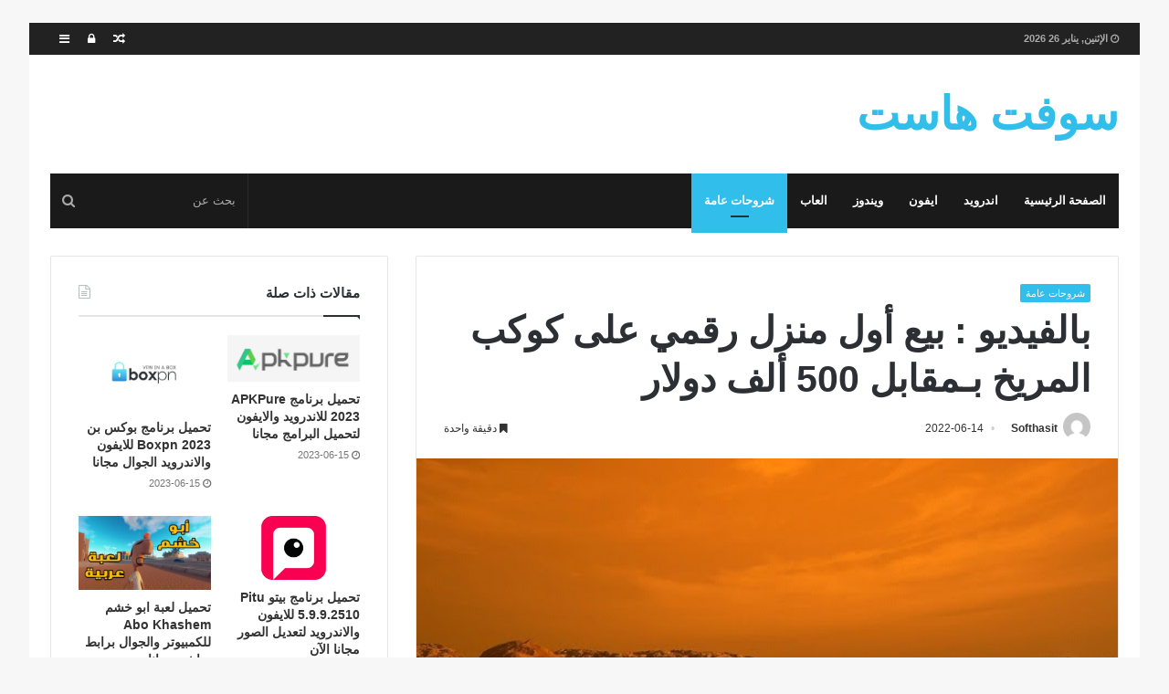

--- FILE ---
content_type: text/html; charset=UTF-8
request_url: https://www.softhasit.com/%D8%A8%D8%A7%D9%84%D9%81%D9%8A%D8%AF%D9%8A%D9%88-%D8%A8%D9%8A%D8%B9-%D8%A3%D9%88%D9%84-%D9%85%D9%86%D8%B2%D9%84-%D8%B1%D9%82%D9%85%D9%8A-%D8%B9%D9%84%D9%89-%D9%83%D9%88%D9%83%D8%A8-%D8%A7%D9%84/
body_size: 17792
content:
<!DOCTYPE html><html dir="rtl" lang="ar"><head><script data-no-optimize="1" type="bd61f600e7338f5f94561c12-text/javascript">var litespeed_docref=sessionStorage.getItem("litespeed_docref");litespeed_docref&&(Object.defineProperty(document,"referrer",{get:function(){return litespeed_docref}}),sessionStorage.removeItem("litespeed_docref"));</script> <meta charset="UTF-8" /><link rel="profile" href="https://gmpg.org/xfn/11" /><link rel="pingback" href="https://www.softhasit.com/xmlrpc.php" /><meta name='robots' content='index, follow, max-image-preview:large, max-snippet:-1, max-video-preview:-1' /><title>بالفيديو : بيع أول منزل رقمي على كوكب المريخ بـمقابل 500 ألف دولار - سوفت هاست</title><link rel="canonical" href="https://www.softhasit.com/بالفيديو-بيع-أول-منزل-رقمي-على-كوكب-ال/" /><meta property="og:locale" content="ar_AR" /><meta property="og:type" content="article" /><meta property="og:title" content="بالفيديو : بيع أول منزل رقمي على كوكب المريخ بـمقابل 500 ألف دولار" /><meta property="og:description" content="بالفيديو : بيع أول منزل رقمي على كوكب المريخ بـمقابل 500 ألف دولار! باعت فنانة أول منزل رقمي في العالم يسمى &#8220;منزل المريخ&#8221;  أو Mars  House بحوالي 500 ألف دولار.  تم تطوير تصميم Mars House من قبل الفنانة Krista Kim ، وتمكنت من إنشائه بمساعدة مهندس معماري وبرمجيات شائعة الاستخدام لإنشاء ألعاب الفيديو. من هذه المجموعة &hellip;" /><meta property="og:url" content="https://www.softhasit.com/بالفيديو-بيع-أول-منزل-رقمي-على-كوكب-ال/" /><meta property="og:site_name" content="سوفت هاست" /><meta property="article:published_time" content="2022-06-14T18:27:26+00:00" /><meta property="article:modified_time" content="2022-06-14T18:52:57+00:00" /><meta property="og:image" content="https://www.softhasit.com/wp-content/uploads/2021/07/بالفيديو-بيع-أول-منزل-رقمي-على-كوكب-المريخ-بـمقابل.jpg" /><meta property="og:image:width" content="640" /><meta property="og:image:height" content="400" /><meta property="og:image:type" content="image/jpeg" /><meta name="author" content="Softhasit" /><meta name="twitter:card" content="summary_large_image" /><meta name="twitter:label1" content="كُتب بواسطة" /><meta name="twitter:data1" content="Softhasit" /> <script type="application/ld+json" class="yoast-schema-graph">{"@context":"https://schema.org","@graph":[{"@type":"WebPage","@id":"https://www.softhasit.com/%d8%a8%d8%a7%d9%84%d9%81%d9%8a%d8%af%d9%8a%d9%88-%d8%a8%d9%8a%d8%b9-%d8%a3%d9%88%d9%84-%d9%85%d9%86%d8%b2%d9%84-%d8%b1%d9%82%d9%85%d9%8a-%d8%b9%d9%84%d9%89-%d9%83%d9%88%d9%83%d8%a8-%d8%a7%d9%84/","url":"https://www.softhasit.com/%d8%a8%d8%a7%d9%84%d9%81%d9%8a%d8%af%d9%8a%d9%88-%d8%a8%d9%8a%d8%b9-%d8%a3%d9%88%d9%84-%d9%85%d9%86%d8%b2%d9%84-%d8%b1%d9%82%d9%85%d9%8a-%d8%b9%d9%84%d9%89-%d9%83%d9%88%d9%83%d8%a8-%d8%a7%d9%84/","name":"بالفيديو : بيع أول منزل رقمي على كوكب المريخ بـمقابل 500 ألف دولار - سوفت هاست","isPartOf":{"@id":"https://www.softhasit.com/#website"},"primaryImageOfPage":{"@id":"https://www.softhasit.com/%d8%a8%d8%a7%d9%84%d9%81%d9%8a%d8%af%d9%8a%d9%88-%d8%a8%d9%8a%d8%b9-%d8%a3%d9%88%d9%84-%d9%85%d9%86%d8%b2%d9%84-%d8%b1%d9%82%d9%85%d9%8a-%d8%b9%d9%84%d9%89-%d9%83%d9%88%d9%83%d8%a8-%d8%a7%d9%84/#primaryimage"},"image":{"@id":"https://www.softhasit.com/%d8%a8%d8%a7%d9%84%d9%81%d9%8a%d8%af%d9%8a%d9%88-%d8%a8%d9%8a%d8%b9-%d8%a3%d9%88%d9%84-%d9%85%d9%86%d8%b2%d9%84-%d8%b1%d9%82%d9%85%d9%8a-%d8%b9%d9%84%d9%89-%d9%83%d9%88%d9%83%d8%a8-%d8%a7%d9%84/#primaryimage"},"thumbnailUrl":"https://www.softhasit.com/wp-content/uploads/2021/07/بالفيديو-بيع-أول-منزل-رقمي-على-كوكب-المريخ-بـمقابل.jpg","datePublished":"2022-06-14T18:27:26+00:00","dateModified":"2022-06-14T18:52:57+00:00","author":{"@id":"https://www.softhasit.com/#/schema/person/6b2a34e8a6a02799d28ffac940996d00"},"breadcrumb":{"@id":"https://www.softhasit.com/%d8%a8%d8%a7%d9%84%d9%81%d9%8a%d8%af%d9%8a%d9%88-%d8%a8%d9%8a%d8%b9-%d8%a3%d9%88%d9%84-%d9%85%d9%86%d8%b2%d9%84-%d8%b1%d9%82%d9%85%d9%8a-%d8%b9%d9%84%d9%89-%d9%83%d9%88%d9%83%d8%a8-%d8%a7%d9%84/#breadcrumb"},"inLanguage":"ar","potentialAction":[{"@type":"ReadAction","target":["https://www.softhasit.com/%d8%a8%d8%a7%d9%84%d9%81%d9%8a%d8%af%d9%8a%d9%88-%d8%a8%d9%8a%d8%b9-%d8%a3%d9%88%d9%84-%d9%85%d9%86%d8%b2%d9%84-%d8%b1%d9%82%d9%85%d9%8a-%d8%b9%d9%84%d9%89-%d9%83%d9%88%d9%83%d8%a8-%d8%a7%d9%84/"]}]},{"@type":"ImageObject","inLanguage":"ar","@id":"https://www.softhasit.com/%d8%a8%d8%a7%d9%84%d9%81%d9%8a%d8%af%d9%8a%d9%88-%d8%a8%d9%8a%d8%b9-%d8%a3%d9%88%d9%84-%d9%85%d9%86%d8%b2%d9%84-%d8%b1%d9%82%d9%85%d9%8a-%d8%b9%d9%84%d9%89-%d9%83%d9%88%d9%83%d8%a8-%d8%a7%d9%84/#primaryimage","url":"https://www.softhasit.com/wp-content/uploads/2021/07/بالفيديو-بيع-أول-منزل-رقمي-على-كوكب-المريخ-بـمقابل.jpg","contentUrl":"https://www.softhasit.com/wp-content/uploads/2021/07/بالفيديو-بيع-أول-منزل-رقمي-على-كوكب-المريخ-بـمقابل.jpg","width":640,"height":400},{"@type":"BreadcrumbList","@id":"https://www.softhasit.com/%d8%a8%d8%a7%d9%84%d9%81%d9%8a%d8%af%d9%8a%d9%88-%d8%a8%d9%8a%d8%b9-%d8%a3%d9%88%d9%84-%d9%85%d9%86%d8%b2%d9%84-%d8%b1%d9%82%d9%85%d9%8a-%d8%b9%d9%84%d9%89-%d9%83%d9%88%d9%83%d8%a8-%d8%a7%d9%84/#breadcrumb","itemListElement":[{"@type":"ListItem","position":1,"name":"Home","item":"https://www.softhasit.com/"},{"@type":"ListItem","position":2,"name":"بالفيديو : بيع أول منزل رقمي على كوكب المريخ بـمقابل 500 ألف دولار"}]},{"@type":"WebSite","@id":"https://www.softhasit.com/#website","url":"https://www.softhasit.com/","name":"سوفت هاست","description":"تطبيقات والعاب","potentialAction":[{"@type":"SearchAction","target":{"@type":"EntryPoint","urlTemplate":"https://www.softhasit.com/?s={search_term_string}"},"query-input":{"@type":"PropertyValueSpecification","valueRequired":true,"valueName":"search_term_string"}}],"inLanguage":"ar"},{"@type":"Person","@id":"https://www.softhasit.com/#/schema/person/6b2a34e8a6a02799d28ffac940996d00","name":"Softhasit","image":{"@type":"ImageObject","inLanguage":"ar","@id":"https://www.softhasit.com/#/schema/person/image/","url":"https://www.softhasit.com/wp-content/litespeed/avatar/592321a7867824a81ab41dc12e051fa1.jpg?ver=1769105223","contentUrl":"https://www.softhasit.com/wp-content/litespeed/avatar/592321a7867824a81ab41dc12e051fa1.jpg?ver=1769105223","caption":"Softhasit"},"url":"https://www.softhasit.com/author/softhasit/"}]}</script> <link rel='dns-prefetch' href='//fonts.googleapis.com' /><link rel="alternate" type="application/rss+xml" title="سوفت هاست &laquo; الخلاصة" href="https://www.softhasit.com/feed/" /><link rel="alternate" type="application/rss+xml" title="سوفت هاست &laquo; خلاصة التعليقات" href="https://www.softhasit.com/comments/feed/" /><link data-optimized="2" rel="stylesheet" href="https://www.softhasit.com/wp-content/litespeed/css/2095c0a140adf63f9be68fa40d86ed0d.css?ver=fccba" /> <script type="litespeed/javascript" data-src="https://www.softhasit.com/wp-includes/js/jquery/jquery.min.js" id="jquery-core-js"></script> <link rel="https://api.w.org/" href="https://www.softhasit.com/wp-json/" /><link rel="alternate" title="JSON" type="application/json" href="https://www.softhasit.com/wp-json/wp/v2/posts/10612" /><link rel="EditURI" type="application/rsd+xml" title="RSD" href="https://www.softhasit.com/xmlrpc.php?rsd" /><meta name="generator" content="WordPress 6.8.3" /><link rel='shortlink' href='https://www.softhasit.com/?p=10612' /><link rel="alternate" title="oEmbed (JSON)" type="application/json+oembed" href="https://www.softhasit.com/wp-json/oembed/1.0/embed?url=https%3A%2F%2Fwww.softhasit.com%2F%25d8%25a8%25d8%25a7%25d9%2584%25d9%2581%25d9%258a%25d8%25af%25d9%258a%25d9%2588-%25d8%25a8%25d9%258a%25d8%25b9-%25d8%25a3%25d9%2588%25d9%2584-%25d9%2585%25d9%2586%25d8%25b2%25d9%2584-%25d8%25b1%25d9%2582%25d9%2585%25d9%258a-%25d8%25b9%25d9%2584%25d9%2589-%25d9%2583%25d9%2588%25d9%2583%25d8%25a8-%25d8%25a7%25d9%2584%2F" /><link rel="alternate" title="oEmbed (XML)" type="text/xml+oembed" href="https://www.softhasit.com/wp-json/oembed/1.0/embed?url=https%3A%2F%2Fwww.softhasit.com%2F%25d8%25a8%25d8%25a7%25d9%2584%25d9%2581%25d9%258a%25d8%25af%25d9%258a%25d9%2588-%25d8%25a8%25d9%258a%25d8%25b9-%25d8%25a3%25d9%2588%25d9%2584-%25d9%2585%25d9%2586%25d8%25b2%25d9%2584-%25d8%25b1%25d9%2582%25d9%2585%25d9%258a-%25d8%25b9%25d9%2584%25d9%2589-%25d9%2583%25d9%2588%25d9%2583%25d8%25a8-%25d8%25a7%25d9%2584%2F&#038;format=xml" /><meta name="abstract" content="تطبيقات والعاب"><meta name="author" content="Softhasit"><meta name="classification" content="العاب, اندرويد, ايفون, شروحات عامة, ماك, مشغلات, ويندوز"><meta name="copyright" content="Copyright سوفت هاست - All rights Reserved."><meta name="designer" content="‏TieLabs"><meta name="distribution" content="Global"><meta name="language" content="ar"><meta name="publisher" content="سوفت هاست"><meta name="rating" content="General"><meta name="resource-type" content="Document"><meta name="revisit-after" content="3"><meta name="subject" content="العاب, اندرويد, ايفون, شروحات عامة, ماك, مشغلات, ويندوز"><meta name="template" content="Jannah"><meta name="robots" content="index,follow"><meta name="example" content="custom: 2022-06-14"><meta name="generator" content="جَنَّة 2.1.4" /><meta name="theme-color" content="#32beeb" /><meta name="viewport" content="width=device-width, initial-scale=1.0" /></head><body id="tie-body" class="rtl wp-singular post-template-default single single-post postid-10612 single-format-standard wp-theme-jannah boxed-layout framed-layout block-head-1 magazine1 is-thumb-overlay-disabled is-desktop is-header-layout-3 sidebar-left has-sidebar post-layout-1 narrow-title-narrow-media has-mobile-share hide_breadcrumbs"><div class="background-overlay"><div id="tie-container" class="site tie-container"><div id="tie-wrapper"><header id="theme-header" class="header-layout-3 main-nav-dark main-nav-below main-nav-boxed top-nav-active top-nav-light top-nav-above mobile-header-centered"><nav id="top-nav" class="has-date-components" aria-label="الشريط العلوي"><div class="container"><div class="topbar-wrapper"><div class="topbar-today-date">
<span class="fa fa-clock-o" aria-hidden="true"></span>
<strong class="inner-text">الإثنين, يناير 26 2026</strong></div><div class="tie-alignleft"></div><div class="tie-alignright"><ul class="components"><li class="side-aside-nav-icon menu-item custom-menu-link">
<a href="#">
<span class="fa fa-navicon" aria-hidden="true"></span>
<span class="screen-reader-text">إضافة عمود جانبي</span>
</a></li><li class="popup-login-icon menu-item custom-menu-link">
<a href="#" class="lgoin-btn tie-popup-trigger">
<span class="fa fa-lock" aria-hidden="true"></span>
<span class="screen-reader-text">تسجيل الدخول</span>
</a></li><li class="random-post-icon menu-item custom-menu-link">
<a href="/%D8%A8%D8%A7%D9%84%D9%81%D9%8A%D8%AF%D9%8A%D9%88-%D8%A8%D9%8A%D8%B9-%D8%A3%D9%88%D9%84-%D9%85%D9%86%D8%B2%D9%84-%D8%B1%D9%82%D9%85%D9%8A-%D8%B9%D9%84%D9%89-%D9%83%D9%88%D9%83%D8%A8-%D8%A7%D9%84/?random-post=1" class="random-post" title="مقال عشوائي">
<span class="fa fa-random" aria-hidden="true"></span>
<span class="screen-reader-text">مقال عشوائي</span>
</a></li></ul></div></div></div></nav><div class="container"><div class="tie-row logo-row"><div class="logo-wrapper"><div class="tie-col-md-4 logo-container">
<a href="#" id="mobile-menu-icon"><span class="nav-icon"></span></a><div id="logo" class="text-logo" >
<a title="سوفت هاست" href="https://www.softhasit.com/"><div class="logo-text">سوفت هاست</div>			</a></div></div></div></div></div><div class="main-nav-wrapper"><nav id="main-nav" data-skin="search-in-main-nav live-search-dark" class=" live-search-parent"  aria-label="القائمة الرئيسية"><div class="container"><div class="main-menu-wrapper"><div id="menu-components-wrap"><div class="main-menu main-menu-wrap tie-alignleft"><div id="main-nav-menu" class="main-menu"><ul id="menu-%d8%b1%d8%a6%d9%8a%d8%b3%d9%8a%d8%a9" class="menu" role="menubar"><li id="menu-item-4288" class="menu-item menu-item-type-custom menu-item-object-custom menu-item-home menu-item-4288"><a href="https://www.softhasit.com">الصفحة الرئيسية</a></li><li id="menu-item-4289" class="menu-item menu-item-type-taxonomy menu-item-object-category menu-item-4289"><a href="https://www.softhasit.com/category/%d8%a7%d9%86%d8%af%d8%b1%d9%88%d9%8a%d8%af/">اندرويد</a></li><li id="menu-item-4290" class="menu-item menu-item-type-taxonomy menu-item-object-category menu-item-4290"><a href="https://www.softhasit.com/category/%d8%a7%d9%8a%d9%81%d9%88%d9%86/">ايفون</a></li><li id="menu-item-4291" class="menu-item menu-item-type-taxonomy menu-item-object-category menu-item-4291"><a href="https://www.softhasit.com/category/%d9%88%d9%8a%d9%86%d8%af%d9%88%d8%b2/">ويندوز</a></li><li id="menu-item-4292" class="menu-item menu-item-type-taxonomy menu-item-object-category menu-item-4292"><a href="https://www.softhasit.com/category/%d8%a7%d9%84%d8%b9%d8%a7%d8%a8/">العاب</a></li><li id="menu-item-4293" class="menu-item menu-item-type-taxonomy menu-item-object-category current-post-ancestor current-menu-parent current-post-parent menu-item-4293 tie-current-menu"><a href="https://www.softhasit.com/category/%d8%b4%d8%b1%d9%88%d8%ad%d8%a7%d8%aa-%d8%b9%d8%a7%d9%85%d8%a9/">شروحات عامة</a></li></ul></div></div><ul class="components"><li class="search-bar menu-item custom-menu-link" aria-label="بحث"><form method="get" id="search" action="https://www.softhasit.com//">
<input id="search-input" class="is-ajax-search" type="text" name="s" title="بحث عن" placeholder="بحث عن" />
<button id="search-submit" type="submit"><span class="fa fa-search" aria-hidden="true"></span></button></form></li></ul></div></div></div></nav></div></header><div id="content" class="site-content container"><div class="tie-row main-content-row"><div class="main-content tie-col-md-8 tie-col-xs-12" role="main"><article id="the-post" class="container-wrapper post-content"><header class="entry-header-outer"><div class="entry-header"><h5 class="post-cat-wrap"><a class="post-cat tie-cat-27" href="https://www.softhasit.com/category/%d8%b4%d8%b1%d9%88%d8%ad%d8%a7%d8%aa-%d8%b9%d8%a7%d9%85%d8%a9/">شروحات عامة</a></h5><h1 class="post-title entry-title">بالفيديو : بيع أول منزل رقمي على كوكب المريخ بـمقابل 500 ألف دولار</h1><div class="post-meta">
<span class="meta-author-avatar">
<a href="https://www.softhasit.com/author/softhasit/"><img data-lazyloaded="1" src="[data-uri]" alt='' data-src='https://www.softhasit.com/wp-content/litespeed/avatar/a43d6f168f59fb1aa25cfed2047ffd99.jpg?ver=1769103284' data-srcset='https://www.softhasit.com/wp-content/litespeed/avatar/c92615a8ab8987d328d8f027a477d4af.jpg?ver=1769105223 2x' class='avatar avatar-140 photo' height='140' width='140' decoding='async'/>
</a>
</span>
<span class="meta-author meta-item"><a href="https://www.softhasit.com/author/softhasit/" class="author-name" title="Softhasit">Softhasit</a>
</span>
<span class="date meta-item"><span class="fa fa-clock-o" aria-hidden="true"></span> <span>2022-06-14</span></span><div class="tie-alignright"><span class="meta-reading-time meta-item"><span class="fa fa-bookmark" aria-hidden="true"></span> دقيقة واحدة</span></div><div class="clearfix"></div></div></div></header><div  class="featured-area"><div class="featured-area-inner"><figure class="single-featured-image"><img data-lazyloaded="1" src="[data-uri]" width="640" height="400" data-src="https://www.softhasit.com/wp-content/uploads/2021/07/بالفيديو-بيع-أول-منزل-رقمي-على-كوكب-المريخ-بـمقابل.jpg" class="attachment-jannah-image-post size-jannah-image-post wp-post-image" alt="" decoding="async" fetchpriority="high" data-srcset="https://www.softhasit.com/wp-content/uploads/2021/07/بالفيديو-بيع-أول-منزل-رقمي-على-كوكب-المريخ-بـمقابل.jpg 640w, https://www.softhasit.com/wp-content/uploads/2021/07/بالفيديو-بيع-أول-منزل-رقمي-على-كوكب-المريخ-بـمقابل-300x188.jpg 300w" data-sizes="(max-width: 640px) 100vw, 640px" /></figure></div></div><div class="entry-content entry clearfix"><p> بالفيديو : بيع أول منزل رقمي على كوكب المريخ بـمقابل 500 ألف دولار!</p><div id="post-body-7462434787984393271" itemprop="articleBody"><p><span style="font-size: large;"><span style="font-family: georgia;">باعت فنانة</span><span style="font-family: georgia;"> أول منزل رقمي في العالم يسمى &#8220;منزل المريخ&#8221;  أو Mars  House بحوالي 500 ألف دولار.</span></span></p><p><span style="font-family: georgia; font-size: large;"> تم تطوير تصميم Mars House من قبل الفنانة Krista Kim ، وتمكنت من إنشائه بمساعدة مهندس معماري وبرمجيات شائعة الاستخدام لإنشاء ألعاب الفيديو. من هذه المجموعة ، ظهر ملف رقمي ثلاثي الأبعاد يمكن للناس من خلاله ، بفضل الواقع الافتراضي ، التجول في المنزل المستقبلي تمامًا. المشهد بأكمله هو تجربة سريالية ، سواء في المنزل أو المكان الذي يوجد فيه ، محاط بجو مستوحى من كوكب المريخ.</span></p><div class="separator" style="clear: both; text-align: center;"><a rel="nofollow" href="https://1.bp.blogspot.com/-MsFPIXRXM38/YF4i3CkARFI/AAAAAAAB8Ew/s57hC53ky_sXELIPnWkGd7pyOa_nj5v7wCLcBGAsYHQ/s640/%25D8%25A8%25D8%25A7%25D9%2584%25D9%2581%25D9%258A%25D8%25AF%25D9%258A%25D9%2588%2B%2B%25D8%25A8%25D9%258A%25D8%25B9%2B%25D8%25A3%25D9%2588%25D9%2584%2B%25D9%2585%25D9%2586%25D8%25B2%25D9%2584%2B%2B%25D8%25B1%25D9%2582%25D9%2585%25D9%258A%2B%25D8%25B9%25D9%2584%25D9%2589%2B%25D9%2583%25D9%2588%25D9%2583%25D8%25A8%2B%25D8%25A7%25D9%2584%25D9%2585%25D8%25B1%25D9%258A%25D8%25AE%2B%25D8%25A8%25D9%2580%25D9%2585%25D9%2582%25D8%25A7%25D8%25A8%25D9%2584%2B500%2B%25D8%25A3%25D9%2584%25D9%2581%2B%25D8%25AF%25D9%2588%25D9%2584%25D8%25A7%25D8%25B1.jpg" style="margin-left: 1em; margin-right: 1em;" target="_blank"><span style="font-family: georgia; font-size: large;"><img data-lazyloaded="1" src="[data-uri]" width="640" height="400" decoding="async" border="0" data-original-height="400" data-original-width="640" data-src="https://1.bp.blogspot.com/-MsFPIXRXM38/YF4i3CkARFI/AAAAAAAB8Ew/s57hC53ky_sXELIPnWkGd7pyOa_nj5v7wCLcBGAsYHQ/s16000/%25D8%25A8%25D8%25A7%25D9%2584%25D9%2581%25D9%258A%25D8%25AF%25D9%258A%25D9%2588%2B%2B%25D8%25A8%25D9%258A%25D8%25B9%2B%25D8%25A3%25D9%2588%25D9%2584%2B%25D9%2585%25D9%2586%25D8%25B2%25D9%2584%2B%2B%25D8%25B1%25D9%2582%25D9%2585%25D9%258A%2B%25D8%25B9%25D9%2584%25D9%2589%2B%25D9%2583%25D9%2588%25D9%2583%25D8%25A8%2B%25D8%25A7%25D9%2584%25D9%2585%25D8%25B1%25D9%258A%25D8%25AE%2B%25D8%25A8%25D9%2580%25D9%2585%25D9%2582%25D8%25A7%25D8%25A8%25D9%2584%2B500%2B%25D8%25A3%25D9%2584%25D9%2581%2B%25D8%25AF%25D9%2588%25D9%2584%25D8%25A7%25D8%25B1.jpg"/></span></a></div><p><span style="font-family: georgia; font-size: large;">تم بيع العمل الفني من خلال منصة تسمى SuperRare ، وهي مخصصة لبيع الرموز غير القابلة للاستهلاك والمعروفة باسم NFT  ، وهي ملفات رقمية فريدة محمية بواسطة تقنية مسؤولة عن التحقق من هوية الملف وملكيته ومصداقيته.</span></p><p><span style="font-family: georgia; font-size: large;">وصفت Krista Kim منزلها الرقمي بأنه &#8220;منحوتة من الضوء&#8221; ، كما قالت لموقع التصميم والهندسة المعمارية <a rel="nofollow noopener" href="https://www.dezeen.com/2021/03/22/mars-house-krista-kim-nft-news/" target="_blank">Dezeen</a>. صرحت كيم قائلة : &#8220;قريبًا ، سنعيش جميعًا في الواقع المعزز من خلال بيئاتنا الحقيقية باستخدام SuperWorld&#8221; ، موضحة أن هذا الأخير هو تطبيق رسم خريطة للعالم بأكمله من أجل واجهة الواقع المعزز.</span></p><p><span style="font-family: georgia; font-size: large;"> بالإضافة إلى ذلك ، قالت كيم أيضًا إن  منزلها الرقمي  Mars House ، جاهز لهذا المستقبل ، &#8220;حيث يمكنك نقل نفسك إلى بيئتنا الحقيقية والاستمتاع مع الآخرين.&#8221;</span></p><p><span style="font-family: georgia; font-size: large;"> ويشمل المنزل الافتراضي أثاث مصنوع من الزجاج والنسيج، و به منطقة لتناول الطعام، والجلوس، والنوم،  بالإضافة إلى مسبح.</span></p><p><span style="font-family: georgia; font-size: large;"> المنزل يبدو أنه يقع على قمة جبل في كوكب المريخ ،  ويوفر  إطلالات خلابة على المناظر الطبيعية للكوكب الأحمر.</span></p><p><span style="font-family: georgia; font-size: large;"><iframe data-lazyloaded="1" src="about:blank" title="Mars House 2021" width="1220" height="686" data-litespeed-src="https://www.youtube.com/embed/fPk1xueJMyQ?feature=oembed" frameborder="0" allow="accelerometer; autoplay; clipboard-write; encrypted-media; gyroscope; picture-in-picture" allowfullscreen></iframe></span></p><p><span style="font-family: georgia; font-size: large;">تم الإعلان عن بيع المنزل  الإفتراضي هذا من خلال <a rel="nofollow noopener" href="https://twitter.com/SuperRareBot/status/1372006100782972930?ref_src=twsrc%5Etfw%7Ctwcamp%5Etweetembed%7Ctwterm%5E1372006100782972930%7Ctwgr%5E%7Ctwcon%5Es1_&#038;ref_url=https%3A%2F%2Fintriper.com%2Fventa-primera-casa-digital-03-2021%2F" target="_blank">حساب تويتر الرسمي SuperRare</a> ، وهو الموقع الذي تم فيه البيع. هناك أفادوا أن القيمة النهائية كانت 288 إيثر ، وهي عملة مشفرة جديدة. تم عرض المنزل للبيع في 15 مارس وتم قبول العرض المقترح في 17 مارس.  </span></p></div><p></p><p>#بالفيديو #بيع #أول #منزل #رقمي #على #كوكب #المريخ #بـمقابل #ألف #دولار</p><div class="post-bottom-meta"><div class="post-bottom-meta-title"><span class="fa fa-tags" aria-hidden="true"></span> الوسوم</div><span class="tagcloud"><a href="https://www.softhasit.com/tag/%d8%a3%d9%84%d9%81/" rel="tag">ألف</a> <a href="https://www.softhasit.com/tag/%d8%a3%d9%88%d9%84/" rel="tag">أول</a> <a href="https://www.softhasit.com/tag/%d8%a7%d9%84%d9%85%d8%b1%d9%8a%d8%ae/" rel="tag">المريخ</a> <a href="https://www.softhasit.com/tag/%d8%a8%d9%80%d9%85%d9%82%d8%a7%d8%a8%d9%84/" rel="tag">بـمقابل</a> <a href="https://www.softhasit.com/tag/%d8%a8%d8%a7%d9%84%d9%81%d9%8a%d8%af%d9%8a%d9%88/" rel="tag">بالفيديو</a> <a href="https://www.softhasit.com/tag/%d8%a8%d9%8a%d8%b9/" rel="tag">بيع</a> <a href="https://www.softhasit.com/tag/%d8%af%d9%88%d9%84%d8%a7%d8%b1/" rel="tag">دولار</a> <a href="https://www.softhasit.com/tag/%d8%b1%d9%82%d9%85%d9%8a/" rel="tag">رقمي</a> <a href="https://www.softhasit.com/tag/%d8%b9%d9%84%d9%89/" rel="tag">على</a> <a href="https://www.softhasit.com/tag/%d9%83%d9%88%d9%83%d8%a8/" rel="tag">كوكب</a> <a href="https://www.softhasit.com/tag/%d9%85%d9%86%d8%b2%d9%84/" rel="tag">منزل</a></span></div></div> <script type="application/ld+json">{"@context":"http:\/\/schema.org","@type":"Article","dateCreated":"2022-06-14T21:27:26+03:00","datePublished":"2022-06-14T21:27:26+03:00","dateModified":"2022-06-14T21:52:57+03:00","headline":"\u0628\u0627\u0644\u0641\u064a\u062f\u064a\u0648 : \u0628\u064a\u0639 \u0623\u0648\u0644 \u0645\u0646\u0632\u0644 \u0631\u0642\u0645\u064a \u0639\u0644\u0649 \u0643\u0648\u0643\u0628 \u0627\u0644\u0645\u0631\u064a\u062e \u0628\u0640\u0645\u0642\u0627\u0628\u0644 500 \u0623\u0644\u0641 \u062f\u0648\u0644\u0627\u0631","name":"\u0628\u0627\u0644\u0641\u064a\u062f\u064a\u0648 : \u0628\u064a\u0639 \u0623\u0648\u0644 \u0645\u0646\u0632\u0644 \u0631\u0642\u0645\u064a \u0639\u0644\u0649 \u0643\u0648\u0643\u0628 \u0627\u0644\u0645\u0631\u064a\u062e \u0628\u0640\u0645\u0642\u0627\u0628\u0644 500 \u0623\u0644\u0641 \u062f\u0648\u0644\u0627\u0631","keywords":"\u0623\u0644\u0641,\u0623\u0648\u0644,\u0627\u0644\u0645\u0631\u064a\u062e,\u0628\u0640\u0645\u0642\u0627\u0628\u0644,\u0628\u0627\u0644\u0641\u064a\u062f\u064a\u0648,\u0628\u064a\u0639,\u062f\u0648\u0644\u0627\u0631,\u0631\u0642\u0645\u064a,\u0639\u0644\u0649,\u0643\u0648\u0643\u0628,\u0645\u0646\u0632\u0644","url":"https:\/\/www.softhasit.com\/%d8%a8%d8%a7%d9%84%d9%81%d9%8a%d8%af%d9%8a%d9%88-%d8%a8%d9%8a%d8%b9-%d8%a3%d9%88%d9%84-%d9%85%d9%86%d8%b2%d9%84-%d8%b1%d9%82%d9%85%d9%8a-%d8%b9%d9%84%d9%89-%d9%83%d9%88%d9%83%d8%a8-%d8%a7%d9%84\/","description":"\u0628\u0627\u0644\u0641\u064a\u062f\u064a\u0648 : \u0628\u064a\u0639 \u0623\u0648\u0644 \u0645\u0646\u0632\u0644 \u0631\u0642\u0645\u064a \u0639\u0644\u0649 \u0643\u0648\u0643\u0628 \u0627\u0644\u0645\u0631\u064a\u062e \u0628\u0640\u0645\u0642\u0627\u0628\u0644 500 \u0623\u0644\u0641 \u062f\u0648\u0644\u0627\u0631! \u0628\u0627\u0639\u062a \u0641\u0646\u0627\u0646\u0629\u00a0\u0623\u0648\u0644 \u0645\u0646\u0632\u0644 \u0631\u0642\u0645\u064a \u0641\u064a \u0627\u0644\u0639\u0627\u0644\u0645 \u064a\u0633\u0645\u0649 \"\u0645\u0646\u0632\u0644 \u0627\u0644\u0645\u0631\u064a\u062e\"\u00a0 \u0623\u0648 Mars\u00a0 House \u0628\u062d\u0648\u0627\u0644\u064a 500 \u0623\u0644\u0641 \u062f\u0648\u0644\u0627\u0631.\u00a0\u062a\u0645 \u062a\u0637\u0648\u064a\u0631 \u062a\u0635\u0645\u064a\u0645 Mars House \u0645\u0646 \u0642\u0628\u0644 \u0627\u0644\u0641\u0646\u0627\u0646\u0629","copyrightYear":"2022","articleSection":"\u0634\u0631\u0648\u062d\u0627\u062a \u0639\u0627\u0645\u0629","articleBody":" \u0628\u0627\u0644\u0641\u064a\u062f\u064a\u0648 : \u0628\u064a\u0639 \u0623\u0648\u0644 \u0645\u0646\u0632\u0644 \u0631\u0642\u0645\u064a \u0639\u0644\u0649 \u0643\u0648\u0643\u0628 \u0627\u0644\u0645\u0631\u064a\u062e \u0628\u0640\u0645\u0642\u0627\u0628\u0644 500 \u0623\u0644\u0641 \u062f\u0648\u0644\u0627\u0631! \r\n\r\n\n\u0628\u0627\u0639\u062a \u0641\u0646\u0627\u0646\u0629\u00a0\u0623\u0648\u0644 \u0645\u0646\u0632\u0644 \u0631\u0642\u0645\u064a \u0641\u064a \u0627\u0644\u0639\u0627\u0644\u0645 \u064a\u0633\u0645\u0649 \"\u0645\u0646\u0632\u0644 \u0627\u0644\u0645\u0631\u064a\u062e\"\u00a0 \u0623\u0648 Mars\u00a0 House \u0628\u062d\u0648\u0627\u0644\u064a 500 \u0623\u0644\u0641 \u062f\u0648\u0644\u0627\u0631.\u00a0\u062a\u0645 \u062a\u0637\u0648\u064a\u0631 \u062a\u0635\u0645\u064a\u0645 Mars House \u0645\u0646 \u0642\u0628\u0644 \u0627\u0644\u0641\u0646\u0627\u0646\u0629 Krista Kim \u060c \u0648\u062a\u0645\u0643\u0646\u062a \u0645\u0646 \u0625\u0646\u0634\u0627\u0626\u0647 \u0628\u0645\u0633\u0627\u0639\u062f\u0629 \u0645\u0647\u0646\u062f\u0633 \u0645\u0639\u0645\u0627\u0631\u064a \u0648\u0628\u0631\u0645\u062c\u064a\u0627\u062a \u0634\u0627\u0626\u0639\u0629 \u0627\u0644\u0627\u0633\u062a\u062e\u062f\u0627\u0645 \u0644\u0625\u0646\u0634\u0627\u0621 \u0623\u0644\u0639\u0627\u0628 \u0627\u0644\u0641\u064a\u062f\u064a\u0648. \u0645\u0646 \u0647\u0630\u0647 \u0627\u0644\u0645\u062c\u0645\u0648\u0639\u0629 \u060c \u0638\u0647\u0631 \u0645\u0644\u0641 \u0631\u0642\u0645\u064a \u062b\u0644\u0627\u062b\u064a \u0627\u0644\u0623\u0628\u0639\u0627\u062f \u064a\u0645\u0643\u0646 \u0644\u0644\u0646\u0627\u0633 \u0645\u0646 \u062e\u0644\u0627\u0644\u0647 \u060c \u0628\u0641\u0636\u0644 \u0627\u0644\u0648\u0627\u0642\u0639 \u0627\u0644\u0627\u0641\u062a\u0631\u0627\u0636\u064a \u060c \u0627\u0644\u062a\u062c\u0648\u0644 \u0641\u064a \u0627\u0644\u0645\u0646\u0632\u0644 \u0627\u0644\u0645\u0633\u062a\u0642\u0628\u0644\u064a \u062a\u0645\u0627\u0645\u064b\u0627. \u0627\u0644\u0645\u0634\u0647\u062f \u0628\u0623\u0643\u0645\u0644\u0647 \u0647\u0648 \u062a\u062c\u0631\u0628\u0629 \u0633\u0631\u064a\u0627\u0644\u064a\u0629 \u060c \u0633\u0648\u0627\u0621 \u0641\u064a \u0627\u0644\u0645\u0646\u0632\u0644 \u0623\u0648 \u0627\u0644\u0645\u0643\u0627\u0646 \u0627\u0644\u0630\u064a \u064a\u0648\u062c\u062f \u0641\u064a\u0647 \u060c \u0645\u062d\u0627\u0637 \u0628\u062c\u0648 \u0645\u0633\u062a\u0648\u062d\u0649 \u0645\u0646 \u0643\u0648\u0643\u0628 \u0627\u0644\u0645\u0631\u064a\u062e.\u062a\u0645 \u0628\u064a\u0639 \u0627\u0644\u0639\u0645\u0644 \u0627\u0644\u0641\u0646\u064a \u0645\u0646 \u062e\u0644\u0627\u0644 \u0645\u0646\u0635\u0629 \u062a\u0633\u0645\u0649 SuperRare \u060c \u0648\u0647\u064a \u0645\u062e\u0635\u0635\u0629 \u0644\u0628\u064a\u0639 \u0627\u0644\u0631\u0645\u0648\u0632 \u063a\u064a\u0631 \u0627\u0644\u0642\u0627\u0628\u0644\u0629 \u0644\u0644\u0627\u0633\u062a\u0647\u0644\u0627\u0643 \u0648\u0627\u0644\u0645\u0639\u0631\u0648\u0641\u0629 \u0628\u0627\u0633\u0645 NFT\u00a0 \u060c \u0648\u0647\u064a \u0645\u0644\u0641\u0627\u062a \u0631\u0642\u0645\u064a\u0629 \u0641\u0631\u064a\u062f\u0629 \u0645\u062d\u0645\u064a\u0629 \u0628\u0648\u0627\u0633\u0637\u0629 \u062a\u0642\u0646\u064a\u0629 \u0645\u0633\u0624\u0648\u0644\u0629 \u0639\u0646 \u0627\u0644\u062a\u062d\u0642\u0642 \u0645\u0646 \u0647\u0648\u064a\u0629 \u0627\u0644\u0645\u0644\u0641 \u0648\u0645\u0644\u0643\u064a\u062a\u0647 \u0648\u0645\u0635\u062f\u0627\u0642\u064a\u062a\u0647.\u0648\u0635\u0641\u062a Krista Kim \u0645\u0646\u0632\u0644\u0647\u0627 \u0627\u0644\u0631\u0642\u0645\u064a \u0628\u0623\u0646\u0647 \"\u0645\u0646\u062d\u0648\u062a\u0629 \u0645\u0646 \u0627\u0644\u0636\u0648\u0621\" \u060c \u0643\u0645\u0627 \u0642\u0627\u0644\u062a \u0644\u0645\u0648\u0642\u0639 \u0627\u0644\u062a\u0635\u0645\u064a\u0645 \u0648\u0627\u0644\u0647\u0646\u062f\u0633\u0629 \u0627\u0644\u0645\u0639\u0645\u0627\u0631\u064a\u0629 Dezeen. \u0635\u0631\u062d\u062a \u0643\u064a\u0645 \u0642\u0627\u0626\u0644\u0629 : \"\u0642\u0631\u064a\u0628\u064b\u0627 \u060c \u0633\u0646\u0639\u064a\u0634 \u062c\u0645\u064a\u0639\u064b\u0627 \u0641\u064a \u0627\u0644\u0648\u0627\u0642\u0639 \u0627\u0644\u0645\u0639\u0632\u0632 \u0645\u0646 \u062e\u0644\u0627\u0644 \u0628\u064a\u0626\u0627\u062a\u0646\u0627 \u0627\u0644\u062d\u0642\u064a\u0642\u064a\u0629 \u0628\u0627\u0633\u062a\u062e\u062f\u0627\u0645 SuperWorld\" \u060c \u0645\u0648\u0636\u062d\u0629 \u0623\u0646 \u0647\u0630\u0627 \u0627\u0644\u0623\u062e\u064a\u0631 \u0647\u0648 \u062a\u0637\u0628\u064a\u0642 \u0631\u0633\u0645 \u062e\u0631\u064a\u0637\u0629 \u0644\u0644\u0639\u0627\u0644\u0645 \u0628\u0623\u0643\u0645\u0644\u0647 \u0645\u0646 \u0623\u062c\u0644 \u0648\u0627\u062c\u0647\u0629 \u0627\u0644\u0648\u0627\u0642\u0639 \u0627\u0644\u0645\u0639\u0632\u0632.\u00a0\u0628\u0627\u0644\u0625\u0636\u0627\u0641\u0629 \u0625\u0644\u0649 \u0630\u0644\u0643 \u060c \u0642\u0627\u0644\u062a \u0643\u064a\u0645 \u0623\u064a\u0636\u064b\u0627 \u0625\u0646 \u00a0\u0645\u0646\u0632\u0644\u0647\u0627 \u0627\u0644\u0631\u0642\u0645\u064a\u00a0 Mars House \u060c \u062c\u0627\u0647\u0632 \u0644\u0647\u0630\u0627 \u0627\u0644\u0645\u0633\u062a\u0642\u0628\u0644 \u060c \"\u062d\u064a\u062b \u064a\u0645\u0643\u0646\u0643 \u0646\u0642\u0644 \u0646\u0641\u0633\u0643 \u0625\u0644\u0649 \u0628\u064a\u0626\u062a\u0646\u0627 \u0627\u0644\u062d\u0642\u064a\u0642\u064a\u0629 \u0648\u0627\u0644\u0627\u0633\u062a\u0645\u062a\u0627\u0639 \u0645\u0639 \u0627\u0644\u0622\u062e\u0631\u064a\u0646.\"\u00a0\u0648\u064a\u0634\u0645\u0644 \u0627\u0644\u0645\u0646\u0632\u0644 \u0627\u0644\u0627\u0641\u062a\u0631\u0627\u0636\u064a \u0623\u062b\u0627\u062b \u0645\u0635\u0646\u0648\u0639 \u0645\u0646 \u0627\u0644\u0632\u062c\u0627\u062c \u0648\u0627\u0644\u0646\u0633\u064a\u062c\u060c \u0648 \u0628\u0647 \u0645\u0646\u0637\u0642\u0629 \u0644\u062a\u0646\u0627\u0648\u0644 \u0627\u0644\u0637\u0639\u0627\u0645\u060c \u0648\u0627\u0644\u062c\u0644\u0648\u0633\u060c \u0648\u0627\u0644\u0646\u0648\u0645\u060c\u00a0 \u0628\u0627\u0644\u0625\u0636\u0627\u0641\u0629 \u0625\u0644\u0649 \u0645\u0633\u0628\u062d.\u00a0\u0627\u0644\u0645\u0646\u0632\u0644 \u064a\u0628\u062f\u0648 \u0623\u0646\u0647 \u064a\u0642\u0639 \u0639\u0644\u0649 \u0642\u0645\u0629 \u062c\u0628\u0644 \u0641\u064a \u0643\u0648\u0643\u0628 \u0627\u0644\u0645\u0631\u064a\u062e \u060c\u00a0 \u0648\u064a\u0648\u0641\u0631\u00a0 \u0625\u0637\u0644\u0627\u0644\u0627\u062a \u062e\u0644\u0627\u0628\u0629 \u0639\u0644\u0649 \u0627\u0644\u0645\u0646\u0627\u0638\u0631 \u0627\u0644\u0637\u0628\u064a\u0639\u064a\u0629 \u0644\u0644\u0643\u0648\u0643\u0628 \u0627\u0644\u0623\u062d\u0645\u0631.\u062a\u0645 \u0627\u0644\u0625\u0639\u0644\u0627\u0646 \u0639\u0646 \u0628\u064a\u0639 \u0627\u0644\u0645\u0646\u0632\u0644\u00a0 \u0627\u0644\u0625\u0641\u062a\u0631\u0627\u0636\u064a \u0647\u0630\u0627 \u0645\u0646 \u062e\u0644\u0627\u0644 \u062d\u0633\u0627\u0628 \u062a\u0648\u064a\u062a\u0631 \u0627\u0644\u0631\u0633\u0645\u064a SuperRare \u060c \u0648\u0647\u0648 \u0627\u0644\u0645\u0648\u0642\u0639 \u0627\u0644\u0630\u064a \u062a\u0645 \u0641\u064a\u0647 \u0627\u0644\u0628\u064a\u0639. \u0647\u0646\u0627\u0643 \u0623\u0641\u0627\u062f\u0648\u0627 \u0623\u0646 \u0627\u0644\u0642\u064a\u0645\u0629 \u0627\u0644\u0646\u0647\u0627\u0626\u064a\u0629 \u0643\u0627\u0646\u062a 288 \u0625\u064a\u062b\u0631 \u060c \u0648\u0647\u064a \u0639\u0645\u0644\u0629 \u0645\u0634\u0641\u0631\u0629 \u062c\u062f\u064a\u062f\u0629. \u062a\u0645 \u0639\u0631\u0636 \u0627\u0644\u0645\u0646\u0632\u0644 \u0644\u0644\u0628\u064a\u0639 \u0641\u064a 15 \u0645\u0627\u0631\u0633 \u0648\u062a\u0645 \u0642\u0628\u0648\u0644 \u0627\u0644\u0639\u0631\u0636 \u0627\u0644\u0645\u0642\u062a\u0631\u062d \u0641\u064a 17 \u0645\u0627\u0631\u0633.\u00a0\u00a0\n\n\r\n\r\n#\u0628\u0627\u0644\u0641\u064a\u062f\u064a\u0648 #\u0628\u064a\u0639 #\u0623\u0648\u0644 #\u0645\u0646\u0632\u0644 #\u0631\u0642\u0645\u064a #\u0639\u0644\u0649 #\u0643\u0648\u0643\u0628 #\u0627\u0644\u0645\u0631\u064a\u062e #\u0628\u0640\u0645\u0642\u0627\u0628\u0644 #\u0623\u0644\u0641 #\u062f\u0648\u0644\u0627\u0631","publisher":{"@id":"#Publisher","@type":"Organization","name":"\u0633\u0648\u0641\u062a \u0647\u0627\u0633\u062a","logo":{"@type":"ImageObject","url":"https:\/\/www.softhasit.com\/wp-content\/themes\/jannah\/assets\/images\/logo@2x.png"}},"sourceOrganization":{"@id":"#Publisher"},"copyrightHolder":{"@id":"#Publisher"},"mainEntityOfPage":{"@type":"WebPage","@id":"https:\/\/www.softhasit.com\/%d8%a8%d8%a7%d9%84%d9%81%d9%8a%d8%af%d9%8a%d9%88-%d8%a8%d9%8a%d8%b9-%d8%a3%d9%88%d9%84-%d9%85%d9%86%d8%b2%d9%84-%d8%b1%d9%82%d9%85%d9%8a-%d8%b9%d9%84%d9%89-%d9%83%d9%88%d9%83%d8%a8-%d8%a7%d9%84\/"},"author":{"@type":"Person","name":"Softhasit","url":"https:\/\/www.softhasit.com\/author\/softhasit\/"},"image":{"@type":"ImageObject","url":"https:\/\/www.softhasit.com\/wp-content\/uploads\/2021\/07\/\u0628\u0627\u0644\u0641\u064a\u062f\u064a\u0648-\u0628\u064a\u0639-\u0623\u0648\u0644-\u0645\u0646\u0632\u0644-\u0631\u0642\u0645\u064a-\u0639\u0644\u0649-\u0643\u0648\u0643\u0628-\u0627\u0644\u0645\u0631\u064a\u062e-\u0628\u0640\u0645\u0642\u0627\u0628\u0644.jpg","width":696,"height":400}}</script> <div class="post-footer post-footer-on-bottom"><div class="share-links ">
<a href="https://www.facebook.com/sharer.php?u=https://www.softhasit.com/%d8%a8%d8%a7%d9%84%d9%81%d9%8a%d8%af%d9%8a%d9%88-%d8%a8%d9%8a%d8%b9-%d8%a3%d9%88%d9%84-%d9%85%d9%86%d8%b2%d9%84-%d8%b1%d9%82%d9%85%d9%8a-%d8%b9%d9%84%d9%89-%d9%83%d9%88%d9%83%d8%a8-%d8%a7%d9%84/" rel="external" target="_blank" class="facebook-share-btn large-share-button"><span class="fa fa-facebook"></span> <span class="social-text">Facebook</span></a><a href="https://twitter.com/intent/tweet?text=%D8%A8%D8%A7%D9%84%D9%81%D9%8A%D8%AF%D9%8A%D9%88+%3A+%D8%A8%D9%8A%D8%B9+%D8%A3%D9%88%D9%84+%D9%85%D9%86%D8%B2%D9%84+%D8%B1%D9%82%D9%85%D9%8A+%D8%B9%D9%84%D9%89+%D9%83%D9%88%D9%83%D8%A8+%D8%A7%D9%84%D9%85%D8%B1%D9%8A%D8%AE+%D8%A8%D9%80%D9%85%D9%82%D8%A7%D8%A8%D9%84+500+%D8%A3%D9%84%D9%81+%D8%AF%D9%88%D9%84%D8%A7%D8%B1&#038;url=https://www.softhasit.com/%d8%a8%d8%a7%d9%84%d9%81%d9%8a%d8%af%d9%8a%d9%88-%d8%a8%d9%8a%d8%b9-%d8%a3%d9%88%d9%84-%d9%85%d9%86%d8%b2%d9%84-%d8%b1%d9%82%d9%85%d9%8a-%d8%b9%d9%84%d9%89-%d9%83%d9%88%d9%83%d8%a8-%d8%a7%d9%84/" rel="external" target="_blank" class="twitter-share-btn large-share-button"><span class="fa fa-twitter"></span> <span class="social-text">Twitter</span></a><a href="https://plusone.google.com/_/+1/confirm?hl=en&#038;url=https://www.softhasit.com/%d8%a8%d8%a7%d9%84%d9%81%d9%8a%d8%af%d9%8a%d9%88-%d8%a8%d9%8a%d8%b9-%d8%a3%d9%88%d9%84-%d9%85%d9%86%d8%b2%d9%84-%d8%b1%d9%82%d9%85%d9%8a-%d8%b9%d9%84%d9%89-%d9%83%d9%88%d9%83%d8%a8-%d8%a7%d9%84/&#038;name=%D8%A8%D8%A7%D9%84%D9%81%D9%8A%D8%AF%D9%8A%D9%88+%3A+%D8%A8%D9%8A%D8%B9+%D8%A3%D9%88%D9%84+%D9%85%D9%86%D8%B2%D9%84+%D8%B1%D9%82%D9%85%D9%8A+%D8%B9%D9%84%D9%89+%D9%83%D9%88%D9%83%D8%A8+%D8%A7%D9%84%D9%85%D8%B1%D9%8A%D8%AE+%D8%A8%D9%80%D9%85%D9%82%D8%A7%D8%A8%D9%84+500+%D8%A3%D9%84%D9%81+%D8%AF%D9%88%D9%84%D8%A7%D8%B1" rel="external" target="_blank" class="google-share-btn"><span class="fa fa-google"></span> <span class="screen-reader-text">Google+</span></a><a href="http://www.linkedin.com/shareArticle?mini=true&#038;url=https://www.softhasit.com/%d8%a8%d8%a7%d9%84%d9%81%d9%8a%d8%af%d9%8a%d9%88-%d8%a8%d9%8a%d8%b9-%d8%a3%d9%88%d9%84-%d9%85%d9%86%d8%b2%d9%84-%d8%b1%d9%82%d9%85%d9%8a-%d8%b9%d9%84%d9%89-%d9%83%d9%88%d9%83%d8%a8-%d8%a7%d9%84/&#038;title=%D8%A8%D8%A7%D9%84%D9%81%D9%8A%D8%AF%D9%8A%D9%88+%3A+%D8%A8%D9%8A%D8%B9+%D8%A3%D9%88%D9%84+%D9%85%D9%86%D8%B2%D9%84+%D8%B1%D9%82%D9%85%D9%8A+%D8%B9%D9%84%D9%89+%D9%83%D9%88%D9%83%D8%A8+%D8%A7%D9%84%D9%85%D8%B1%D9%8A%D8%AE+%D8%A8%D9%80%D9%85%D9%82%D8%A7%D8%A8%D9%84+500+%D8%A3%D9%84%D9%81+%D8%AF%D9%88%D9%84%D8%A7%D8%B1" rel="external" target="_blank" class="linkedin-share-btn"><span class="fa fa-linkedin"></span> <span class="screen-reader-text">LinkedIn</span></a><a href="http://www.stumbleupon.com/submit?url=https://www.softhasit.com/%d8%a8%d8%a7%d9%84%d9%81%d9%8a%d8%af%d9%8a%d9%88-%d8%a8%d9%8a%d8%b9-%d8%a3%d9%88%d9%84-%d9%85%d9%86%d8%b2%d9%84-%d8%b1%d9%82%d9%85%d9%8a-%d8%b9%d9%84%d9%89-%d9%83%d9%88%d9%83%d8%a8-%d8%a7%d9%84/&#038;title=%D8%A8%D8%A7%D9%84%D9%81%D9%8A%D8%AF%D9%8A%D9%88+%3A+%D8%A8%D9%8A%D8%B9+%D8%A3%D9%88%D9%84+%D9%85%D9%86%D8%B2%D9%84+%D8%B1%D9%82%D9%85%D9%8A+%D8%B9%D9%84%D9%89+%D9%83%D9%88%D9%83%D8%A8+%D8%A7%D9%84%D9%85%D8%B1%D9%8A%D8%AE+%D8%A8%D9%80%D9%85%D9%82%D8%A7%D8%A8%D9%84+500+%D8%A3%D9%84%D9%81+%D8%AF%D9%88%D9%84%D8%A7%D8%B1" rel="external" target="_blank" class="stumbleupon-share-btn"><span class="fa fa-stumbleupon"></span> <span class="screen-reader-text">‏StumbleUpon</span></a><a href="https://www.tumblr.com/share/link?url=https://www.softhasit.com/%d8%a8%d8%a7%d9%84%d9%81%d9%8a%d8%af%d9%8a%d9%88-%d8%a8%d9%8a%d8%b9-%d8%a3%d9%88%d9%84-%d9%85%d9%86%d8%b2%d9%84-%d8%b1%d9%82%d9%85%d9%8a-%d8%b9%d9%84%d9%89-%d9%83%d9%88%d9%83%d8%a8-%d8%a7%d9%84/&#038;name=%D8%A8%D8%A7%D9%84%D9%81%D9%8A%D8%AF%D9%8A%D9%88+%3A+%D8%A8%D9%8A%D8%B9+%D8%A3%D9%88%D9%84+%D9%85%D9%86%D8%B2%D9%84+%D8%B1%D9%82%D9%85%D9%8A+%D8%B9%D9%84%D9%89+%D9%83%D9%88%D9%83%D8%A8+%D8%A7%D9%84%D9%85%D8%B1%D9%8A%D8%AE+%D8%A8%D9%80%D9%85%D9%82%D8%A7%D8%A8%D9%84+500+%D8%A3%D9%84%D9%81+%D8%AF%D9%88%D9%84%D8%A7%D8%B1" rel="external" target="_blank" class="tumblr-share-btn"><span class="fa fa-tumblr"></span> <span class="screen-reader-text">‏Tumblr</span></a><a href="https://pinterest.com/pin/create/button/?url=https://www.softhasit.com/%d8%a8%d8%a7%d9%84%d9%81%d9%8a%d8%af%d9%8a%d9%88-%d8%a8%d9%8a%d8%b9-%d8%a3%d9%88%d9%84-%d9%85%d9%86%d8%b2%d9%84-%d8%b1%d9%82%d9%85%d9%8a-%d8%b9%d9%84%d9%89-%d9%83%d9%88%d9%83%d8%a8-%d8%a7%d9%84/&#038;description=%D8%A8%D8%A7%D9%84%D9%81%D9%8A%D8%AF%D9%8A%D9%88+%3A+%D8%A8%D9%8A%D8%B9+%D8%A3%D9%88%D9%84+%D9%85%D9%86%D8%B2%D9%84+%D8%B1%D9%82%D9%85%D9%8A+%D8%B9%D9%84%D9%89+%D9%83%D9%88%D9%83%D8%A8+%D8%A7%D9%84%D9%85%D8%B1%D9%8A%D8%AE+%D8%A8%D9%80%D9%85%D9%82%D8%A7%D8%A8%D9%84+500+%D8%A3%D9%84%D9%81+%D8%AF%D9%88%D9%84%D8%A7%D8%B1&#038;media=https://www.softhasit.com/wp-content/uploads/2021/07/بالفيديو-بيع-أول-منزل-رقمي-على-كوكب-المريخ-بـمقابل.jpg" rel="external" target="_blank" class="pinterest-share-btn"><span class="fa fa-pinterest"></span> <span class="screen-reader-text">Pinterest</span></a><a href="http://reddit.com/submit?url=https://www.softhasit.com/%d8%a8%d8%a7%d9%84%d9%81%d9%8a%d8%af%d9%8a%d9%88-%d8%a8%d9%8a%d8%b9-%d8%a3%d9%88%d9%84-%d9%85%d9%86%d8%b2%d9%84-%d8%b1%d9%82%d9%85%d9%8a-%d8%b9%d9%84%d9%89-%d9%83%d9%88%d9%83%d8%a8-%d8%a7%d9%84/&#038;title=%D8%A8%D8%A7%D9%84%D9%81%D9%8A%D8%AF%D9%8A%D9%88+%3A+%D8%A8%D9%8A%D8%B9+%D8%A3%D9%88%D9%84+%D9%85%D9%86%D8%B2%D9%84+%D8%B1%D9%82%D9%85%D9%8A+%D8%B9%D9%84%D9%89+%D9%83%D9%88%D9%83%D8%A8+%D8%A7%D9%84%D9%85%D8%B1%D9%8A%D8%AE+%D8%A8%D9%80%D9%85%D9%82%D8%A7%D8%A8%D9%84+500+%D8%A3%D9%84%D9%81+%D8%AF%D9%88%D9%84%D8%A7%D8%B1" rel="external" target="_blank" class="reddit-share-btn"><span class="fa fa-reddit"></span> <span class="screen-reader-text">‏Reddit</span></a><a href="http://vk.com/share.php?url=https://www.softhasit.com/%d8%a8%d8%a7%d9%84%d9%81%d9%8a%d8%af%d9%8a%d9%88-%d8%a8%d9%8a%d8%b9-%d8%a3%d9%88%d9%84-%d9%85%d9%86%d8%b2%d9%84-%d8%b1%d9%82%d9%85%d9%8a-%d8%b9%d9%84%d9%89-%d9%83%d9%88%d9%83%d8%a8-%d8%a7%d9%84/" rel="external" target="_blank" class="vk-share-btn"><span class="fa fa-vk"></span> <span class="screen-reader-text">‏VKontakte</span></a><a href="/cdn-cgi/l/email-protection#[base64]" rel="external" target="_blank" class="email-share-btn"><span class="fa fa-envelope"></span> <span class="screen-reader-text">مشاركة عبر البريد</span></a><a href="#" rel="external" target="_blank" class="print-share-btn"><span class="fa fa-print"></span> <span class="screen-reader-text">طباعة</span></a></div></div></article><div class="post-components"><div class="about-author container-wrapper"><div class="author-avatar">
<a href="https://www.softhasit.com/author/softhasit/">
<img data-lazyloaded="1" src="[data-uri]" alt='' data-src='https://www.softhasit.com/wp-content/litespeed/avatar/627abfe8d0c23a57cce18a0f3331f39b.jpg?ver=1769105223' data-srcset='https://www.softhasit.com/wp-content/litespeed/avatar/488a65610f001aedc65f1d02eb0b7e42.jpg?ver=1769105223 2x' class='avatar avatar-180 photo' height='180' width='180' decoding='async'/>						</a></div><div class="author-info"><h3 class="author-name"><a href="https://www.softhasit.com/author/softhasit/">Softhasit</a></h3><div class="author-bio"></div><ul class="social-icons"></ul></div><div class="clearfix"></div></div></div></div><aside class="sidebar tie-col-md-4 tie-col-xs-12 normal-side is-sticky" aria-label="القائمة الجانبية الرئيسية"><div class="theiaStickySidebar"><div id="posts-list-widget-32" class="container-wrapper widget posts-list"><div class="widget-title the-global-title"><h4>مقالات ذات صلة<span class="widget-title-icon fa"></span></h4></div><div class="posts-list-half-posts"><ul class="posts-list-items"><li class="widget-post-list tie-standard"><div class="post-widget-thumbnail">
<a href="https://www.softhasit.com/download-apkpure/" title="تحميل برنامج APKPure 2023 للاندرويد والايفون لتحميل البرامج مجانا" class="post-thumb"><div class="post-thumb-overlay-wrap"><div class="post-thumb-overlay">
<span class="icon"></span></div></div>
<img data-lazyloaded="1" src="[data-uri]" width="390" height="138" data-src="https://www.softhasit.com/wp-content/uploads/2019/01/A-7.png" class="attachment-jannah-image-large size-jannah-image-large wp-post-image" alt="" decoding="async" data-srcset="https://www.softhasit.com/wp-content/uploads/2019/01/A-7.png 616w, https://www.softhasit.com/wp-content/uploads/2019/01/A-7-300x106.png 300w, https://www.softhasit.com/wp-content/uploads/2019/01/A-7-350x124.png 350w" data-sizes="(max-width: 390px) 100vw, 390px" /></a></div><div class="post-widget-body "><h3 class="post-title"><a href="https://www.softhasit.com/download-apkpure/" title="تحميل برنامج APKPure 2023 للاندرويد والايفون لتحميل البرامج مجانا">تحميل برنامج APKPure 2023 للاندرويد والايفون لتحميل البرامج مجانا</a></h3><div class="post-meta">
<span class="date meta-item"><span class="fa fa-clock-o" aria-hidden="true"></span> <span>2023-06-15</span></span></div></div></li><li class="widget-post-list tie-standard"><div class="post-widget-thumbnail">
<a href="https://www.softhasit.com/download-boxpn-android/" title="تحميل برنامج بوكس بن Boxpn 2023 للايفون والاندرويد الجوال مجانا" class="post-thumb"><div class="post-thumb-overlay-wrap"><div class="post-thumb-overlay">
<span class="icon"></span></div></div>
<img data-lazyloaded="1" src="[data-uri]" width="390" height="220" data-src="https://www.softhasit.com/wp-content/uploads/2019/03/A-3-390x220.jpg" class="attachment-jannah-image-large size-jannah-image-large wp-post-image" alt="" decoding="async" /></a></div><div class="post-widget-body "><h3 class="post-title"><a href="https://www.softhasit.com/download-boxpn-android/" title="تحميل برنامج بوكس بن Boxpn 2023 للايفون والاندرويد الجوال مجانا">تحميل برنامج بوكس بن Boxpn 2023 للايفون والاندرويد الجوال مجانا</a></h3><div class="post-meta">
<span class="date meta-item"><span class="fa fa-clock-o" aria-hidden="true"></span> <span>2023-06-15</span></span></div></div></li><li class="widget-post-list"><div class="post-widget-thumbnail">
<a href="https://www.softhasit.com/download-pitu-5-9-9-2510/" title="تحميل برنامج بيتو Pitu 5.9.9.2510 للايفون والاندرويد لتعديل الصور مجانا الآن" class="post-thumb"><div class="post-thumb-overlay-wrap"><div class="post-thumb-overlay">
<span class="icon"></span></div></div>
<img data-lazyloaded="1" src="[data-uri]" width="390" height="190" data-src="https://www.softhasit.com/wp-content/uploads/2019/01/A-5.jpg" class="attachment-jannah-image-large size-jannah-image-large wp-post-image" alt="" decoding="async" data-srcset="https://www.softhasit.com/wp-content/uploads/2019/01/A-5.jpg 512w, https://www.softhasit.com/wp-content/uploads/2019/01/A-5-300x146.jpg 300w, https://www.softhasit.com/wp-content/uploads/2019/01/A-5-350x171.jpg 350w" data-sizes="(max-width: 390px) 100vw, 390px" /></a></div><div class="post-widget-body "><h3 class="post-title"><a href="https://www.softhasit.com/download-pitu-5-9-9-2510/" title="تحميل برنامج بيتو Pitu 5.9.9.2510 للايفون والاندرويد لتعديل الصور مجانا الآن">تحميل برنامج بيتو Pitu 5.9.9.2510 للايفون والاندرويد لتعديل الصور مجانا الآن</a></h3><div class="post-meta">
<span class="date meta-item"><span class="fa fa-clock-o" aria-hidden="true"></span> <span>2023-06-15</span></span></div></div></li><li class="widget-post-list tie-standard"><div class="post-widget-thumbnail">
<a href="https://www.softhasit.com/download-abo-khashem/" title="تحميل لعبة ابو خشم Abo Khashem للكمبيوتر والجوال برابط مباشر مجانا" class="post-thumb"><div class="post-thumb-overlay-wrap"><div class="post-thumb-overlay">
<span class="icon"></span></div></div>
<img data-lazyloaded="1" src="[data-uri]" width="390" height="220" data-src="https://www.softhasit.com/wp-content/uploads/2019/01/IMG-20190318-WA0010-390x220.jpg" class="attachment-jannah-image-large size-jannah-image-large wp-post-image" alt="" decoding="async" /></a></div><div class="post-widget-body "><h3 class="post-title"><a href="https://www.softhasit.com/download-abo-khashem/" title="تحميل لعبة ابو خشم Abo Khashem للكمبيوتر والجوال برابط مباشر مجانا">تحميل لعبة ابو خشم Abo Khashem للكمبيوتر والجوال برابط مباشر مجانا</a></h3><div class="post-meta">
<span class="date meta-item"><span class="fa fa-clock-o" aria-hidden="true"></span> <span>2023-06-15</span></span></div></div></li></ul></div><div class="clearfix"></div></div><div id="tie-widget-categories-8" class="container-wrapper widget widget_categories tie-widget-categories"><div class="widget-title the-global-title"><h4>التصنيفات<span class="widget-title-icon fa"></span></h4></div><ul><li class="cat-item cat-counter tie-cat-item-27"><a href="https://www.softhasit.com/category/%d8%b4%d8%b1%d9%88%d8%ad%d8%a7%d8%aa-%d8%b9%d8%a7%d9%85%d8%a9/">شروحات عامة</a> <span>1٬986</span></li><li class="cat-item cat-counter tie-cat-item-20"><a href="https://www.softhasit.com/category/%d8%a7%d9%86%d8%af%d8%b1%d9%88%d9%8a%d8%af/">اندرويد</a> <span>141</span></li><li class="cat-item cat-counter tie-cat-item-31"><a href="https://www.softhasit.com/category/%d8%a7%d9%8a%d9%81%d9%88%d9%86/">ايفون</a> <span>100</span></li><li class="cat-item cat-counter tie-cat-item-21"><a href="https://www.softhasit.com/category/%d9%88%d9%8a%d9%86%d8%af%d9%88%d8%b2/">ويندوز</a> <span>93</span></li><li class="cat-item cat-counter tie-cat-item-23"><a href="https://www.softhasit.com/category/%d8%a7%d9%84%d8%b9%d8%a7%d8%a8/">العاب</a> <span>27</span></li><li class="cat-item cat-counter tie-cat-item-7969"><a href="https://www.softhasit.com/category/hosting/">hosting</a> <span>18</span></li><li class="cat-item cat-counter tie-cat-item-26"><a href="https://www.softhasit.com/category/%d9%85%d8%b4%d8%ba%d9%84%d8%a7%d8%aa/">مشغلات</a> <span>4</span></li><li class="cat-item cat-counter tie-cat-item-22"><a href="https://www.softhasit.com/category/%d9%85%d8%a7%d9%83/">ماك</a> <span>3</span></li><li class="cat-item cat-counter tie-cat-item-1"><a href="https://www.softhasit.com/category/uncategorized/">Uncategorized</a> <span>1</span></li></ul><div class="clearfix"></div></div><div id="posts-list-widget-33" class="container-wrapper widget posts-list"><div class="widget-title the-global-title"><h4>أخر المقالات<span class="widget-title-icon fa"></span></h4></div><div class="posts-authors"><ul class="posts-list-items recent-comments-widget"><li class="widget-post-list tie-standard"><div class="post-widget-thumbnail" style="width:70px">
<a class="author-avatar" href="https://www.softhasit.com/author/softhasit/">
<img data-lazyloaded="1" src="[data-uri]" alt='' data-src='https://www.softhasit.com/wp-content/litespeed/avatar/d09df1d00a86631e33160b87e82e1e87.jpg?ver=1769103284' data-srcset='https://www.softhasit.com/wp-content/litespeed/avatar/a43d6f168f59fb1aa25cfed2047ffd99.jpg?ver=1769103284 2x' class='avatar avatar-70 photo' height='70' width='70' decoding='async'/>				</a></div><div class="comment-body post-widget-body "><h3 class="post-title"><a href="https://www.softhasit.com/%d8%a8%d8%b1%d9%86%d8%a7%d9%85%d8%ac-%d8%a7%d9%84%d8%a7%d8%b3%d8%b7%d9%88%d8%b1%d8%a9-%d8%aa%d9%8a%d9%81%d9%8a-ostora-tv-apk/" title="تحميل برنامج الاسطورة تيفي Ostora TV APK &#8211; برنامج الاسطوره تي في">تحميل برنامج الاسطورة تيفي Ostora TV APK &#8211; برنامج الاسطوره تي في</a></h3><div class="post-meta">
<span class="meta-author meta-item"><a href="https://www.softhasit.com/author/softhasit/" class="author-name" title="Softhasit"><span class="fa fa-user" aria-hidden="true"></span> Softhasit</a>
</span>
<span class="date meta-item"><span class="fa fa-clock-o" aria-hidden="true"></span> <span>2024-02-23</span></span><div class="clearfix"></div></div></div></li><li class="widget-post-list"><div class="post-widget-thumbnail" style="width:70px">
<a class="author-avatar" href="https://www.softhasit.com/author/softhasit/">
<img data-lazyloaded="1" src="[data-uri]" alt='' data-src='https://www.softhasit.com/wp-content/litespeed/avatar/d09df1d00a86631e33160b87e82e1e87.jpg?ver=1769103284' data-srcset='https://www.softhasit.com/wp-content/litespeed/avatar/a43d6f168f59fb1aa25cfed2047ffd99.jpg?ver=1769103284 2x' class='avatar avatar-70 photo' height='70' width='70' decoding='async'/>				</a></div><div class="comment-body post-widget-body "><h3 class="post-title"><a href="https://www.softhasit.com/%d9%85%d8%b1%d8%a7%d8%ac%d8%b9%d8%a9-%d8%b3%d8%a7%d9%8a%d8%aa-%d8%ac%d8%b1%d8%a7%d9%88%d9%86%d8%af-%d8%a7%d8%b3%d8%aa%d8%b6%d8%a7%d9%81%d8%a9-siteground-2022-%d9%85%d8%a7-%d9%84%d8%a7-%d8%aa%d8%b9/" title="مراجعة سايت جراوند: استضافة Siteground 2023 ما لا تعرفه !">مراجعة سايت جراوند: استضافة Siteground 2023 ما لا تعرفه !</a></h3><div class="post-meta">
<span class="meta-author meta-item"><a href="https://www.softhasit.com/author/softhasit/" class="author-name" title="Softhasit"><span class="fa fa-user" aria-hidden="true"></span> Softhasit</a>
</span>
<span class="date meta-item"><span class="fa fa-clock-o" aria-hidden="true"></span> <span>2023-06-19</span></span><div class="clearfix"></div></div></div></li><li class="widget-post-list"><div class="post-widget-thumbnail" style="width:70px">
<a class="author-avatar" href="https://www.softhasit.com/author/softhasit/">
<img data-lazyloaded="1" src="[data-uri]" alt='' data-src='https://www.softhasit.com/wp-content/litespeed/avatar/d09df1d00a86631e33160b87e82e1e87.jpg?ver=1769103284' data-srcset='https://www.softhasit.com/wp-content/litespeed/avatar/a43d6f168f59fb1aa25cfed2047ffd99.jpg?ver=1769103284 2x' class='avatar avatar-70 photo' height='70' width='70' decoding='async'/>				</a></div><div class="comment-body post-widget-body "><h3 class="post-title"><a href="https://www.softhasit.com/000webhost-%d8%a7%d8%b3%d8%aa%d8%b6%d8%a7%d9%81%d8%a9-%d9%85%d8%ac%d8%a7%d9%86%d9%8a%d8%a9-%d8%a8%d8%a5%d9%85%d9%83%d8%a7%d9%86%d9%8a%d8%a7%d8%aa-%d9%85%d9%82%d8%a8%d9%88%d9%84%d8%a9-%d9%84%d8%a5/" title="000Webhost استضافة مجانية بإمكانيات مقبولة لإطلاق موقعك الأول">000Webhost استضافة مجانية بإمكانيات مقبولة لإطلاق موقعك الأول</a></h3><div class="post-meta">
<span class="meta-author meta-item"><a href="https://www.softhasit.com/author/softhasit/" class="author-name" title="Softhasit"><span class="fa fa-user" aria-hidden="true"></span> Softhasit</a>
</span>
<span class="date meta-item"><span class="fa fa-clock-o" aria-hidden="true"></span> <span>2023-06-19</span></span><div class="clearfix"></div></div></div></li><li class="widget-post-list"><div class="post-widget-thumbnail" style="width:70px">
<a class="author-avatar" href="https://www.softhasit.com/author/softhasit/">
<img data-lazyloaded="1" src="[data-uri]" alt='' data-src='https://www.softhasit.com/wp-content/litespeed/avatar/d09df1d00a86631e33160b87e82e1e87.jpg?ver=1769103284' data-srcset='https://www.softhasit.com/wp-content/litespeed/avatar/a43d6f168f59fb1aa25cfed2047ffd99.jpg?ver=1769103284 2x' class='avatar avatar-70 photo' height='70' width='70' decoding='async'/>				</a></div><div class="comment-body post-widget-body "><h3 class="post-title"><a href="https://www.softhasit.com/%d8%a7%d8%b3%d8%aa%d8%b6%d8%a7%d9%81%d8%a9-%d8%af%d9%8a%d9%85%d9%88%d9%81%d9%86%d9%81-dimofinf-%d8%a8%d9%87%d8%a7-3-%d8%b9%d9%8a%d9%88%d8%a8-%d9%8a%d8%ac%d8%a8-%d9%85%d8%b9%d8%b1%d9%81%d8%aa%d9%87/" title="استضافة ديموفنف Dimofinf بها 3 عيوب يجب معرفتها 2023 !!">استضافة ديموفنف Dimofinf بها 3 عيوب يجب معرفتها 2023 !!</a></h3><div class="post-meta">
<span class="meta-author meta-item"><a href="https://www.softhasit.com/author/softhasit/" class="author-name" title="Softhasit"><span class="fa fa-user" aria-hidden="true"></span> Softhasit</a>
</span>
<span class="date meta-item"><span class="fa fa-clock-o" aria-hidden="true"></span> <span>2023-06-19</span></span><div class="clearfix"></div></div></div></li><li class="widget-post-list"><div class="post-widget-thumbnail" style="width:70px">
<a class="author-avatar" href="https://www.softhasit.com/author/softhasit/">
<img data-lazyloaded="1" src="[data-uri]" alt='' data-src='https://www.softhasit.com/wp-content/litespeed/avatar/d09df1d00a86631e33160b87e82e1e87.jpg?ver=1769103284' data-srcset='https://www.softhasit.com/wp-content/litespeed/avatar/a43d6f168f59fb1aa25cfed2047ffd99.jpg?ver=1769103284 2x' class='avatar avatar-70 photo' height='70' width='70' decoding='async'/>				</a></div><div class="comment-body post-widget-body "><h3 class="post-title"><a href="https://www.softhasit.com/%d9%85%d8%a7%d9%87%d9%8a-%d8%b3%d9%8a-%d8%a8%d8%a7%d9%86%d9%84-cpanel-2022-%d9%88%d9%87%d9%84-%d8%aa%d8%af%d8%b9%d9%85-%d8%a7%d9%84%d9%84%d8%ba%d8%a9-%d8%a7%d9%84%d8%b9%d8%b1%d8%a8%d9%8a%d8%a9-%d8%9f/" title="ماهي سي بانل Cpanel 2023 وهل تدعم اللغة العربية ؟ احصل عليها مجانا">ماهي سي بانل Cpanel 2023 وهل تدعم اللغة العربية ؟ احصل عليها مجانا</a></h3><div class="post-meta">
<span class="meta-author meta-item"><a href="https://www.softhasit.com/author/softhasit/" class="author-name" title="Softhasit"><span class="fa fa-user" aria-hidden="true"></span> Softhasit</a>
</span>
<span class="date meta-item"><span class="fa fa-clock-o" aria-hidden="true"></span> <span>2023-06-19</span></span><div class="clearfix"></div></div></div></li></ul></div><div class="clearfix"></div></div></div></aside></div></div><footer id="footer" class="site-footer dark-skin dark-widgetized-area"><div id="site-info" class="site-info-layout-2"><div class="container"><div class="tie-row"><div class="tie-col-md-12"><div class="copyright-text copyright-text-first">جميع الحقوق محفوظة لموقع سوفت هاست @ 2019</div><div class="footer-menu"><ul id="menu-%d8%aa%d8%ad%d8%aa" class="menu"><li id="menu-item-13234" class="menu-item menu-item-type-custom menu-item-object-custom menu-item-home menu-item-13234"><a href="https://www.softhasit.com/">الرئيسية</a></li><li id="menu-item-13235" class="menu-item menu-item-type-post_type menu-item-object-page menu-item-privacy-policy menu-item-13235"><a rel="privacy-policy" href="https://www.softhasit.com/privacy-policy/">Privacy Policy</a></li><li id="menu-item-13239" class="menu-item menu-item-type-post_type menu-item-object-page menu-item-13239"><a href="https://www.softhasit.com/%d8%a7%d8%aa%d8%b5%d9%84-%d8%a8%d9%86%d8%a7/">اتصل بنا</a></li></ul></div><ul class="social-icons"></ul></div></div></div></div></footer><div class="post-footer post-footer-on-mobile"><div class="share-links  icons-only">
<a href="https://www.facebook.com/sharer.php?u=https://www.softhasit.com/%d8%a8%d8%a7%d9%84%d9%81%d9%8a%d8%af%d9%8a%d9%88-%d8%a8%d9%8a%d8%b9-%d8%a3%d9%88%d9%84-%d9%85%d9%86%d8%b2%d9%84-%d8%b1%d9%82%d9%85%d9%8a-%d8%b9%d9%84%d9%89-%d9%83%d9%88%d9%83%d8%a8-%d8%a7%d9%84/" rel="external" target="_blank" class="facebook-share-btn"><span class="fa fa-facebook"></span> <span class="screen-reader-text">Facebook</span></a><a href="https://twitter.com/intent/tweet?text=%D8%A8%D8%A7%D9%84%D9%81%D9%8A%D8%AF%D9%8A%D9%88+%3A+%D8%A8%D9%8A%D8%B9+%D8%A3%D9%88%D9%84+%D9%85%D9%86%D8%B2%D9%84+%D8%B1%D9%82%D9%85%D9%8A+%D8%B9%D9%84%D9%89+%D9%83%D9%88%D9%83%D8%A8+%D8%A7%D9%84%D9%85%D8%B1%D9%8A%D8%AE+%D8%A8%D9%80%D9%85%D9%82%D8%A7%D8%A8%D9%84+500+%D8%A3%D9%84%D9%81+%D8%AF%D9%88%D9%84%D8%A7%D8%B1&#038;url=https://www.softhasit.com/%d8%a8%d8%a7%d9%84%d9%81%d9%8a%d8%af%d9%8a%d9%88-%d8%a8%d9%8a%d8%b9-%d8%a3%d9%88%d9%84-%d9%85%d9%86%d8%b2%d9%84-%d8%b1%d9%82%d9%85%d9%8a-%d8%b9%d9%84%d9%89-%d9%83%d9%88%d9%83%d8%a8-%d8%a7%d9%84/" rel="external" target="_blank" class="twitter-share-btn"><span class="fa fa-twitter"></span> <span class="screen-reader-text">Twitter</span></a><a href="whatsapp://send?text=%D8%A8%D8%A7%D9%84%D9%81%D9%8A%D8%AF%D9%8A%D9%88+%3A+%D8%A8%D9%8A%D8%B9+%D8%A3%D9%88%D9%84+%D9%85%D9%86%D8%B2%D9%84+%D8%B1%D9%82%D9%85%D9%8A+%D8%B9%D9%84%D9%89+%D9%83%D9%88%D9%83%D8%A8+%D8%A7%D9%84%D9%85%D8%B1%D9%8A%D8%AE+%D8%A8%D9%80%D9%85%D9%82%D8%A7%D8%A8%D9%84+500+%D8%A3%D9%84%D9%81+%D8%AF%D9%88%D9%84%D8%A7%D8%B1 - https://www.softhasit.com/%d8%a8%d8%a7%d9%84%d9%81%d9%8a%d8%af%d9%8a%d9%88-%d8%a8%d9%8a%d8%b9-%d8%a3%d9%88%d9%84-%d9%85%d9%86%d8%b2%d9%84-%d8%b1%d9%82%d9%85%d9%8a-%d8%b9%d9%84%d9%89-%d9%83%d9%88%d9%83%d8%a8-%d8%a7%d9%84/" rel="external" target="_blank" class="whatsapp-share-btn"><span class="fa fa-whatsapp"></span> <span class="screen-reader-text">WhatsApp</span></a><a href="tg://msg?text=%D8%A8%D8%A7%D9%84%D9%81%D9%8A%D8%AF%D9%8A%D9%88+%3A+%D8%A8%D9%8A%D8%B9+%D8%A3%D9%88%D9%84+%D9%85%D9%86%D8%B2%D9%84+%D8%B1%D9%82%D9%85%D9%8A+%D8%B9%D9%84%D9%89+%D9%83%D9%88%D9%83%D8%A8+%D8%A7%D9%84%D9%85%D8%B1%D9%8A%D8%AE+%D8%A8%D9%80%D9%85%D9%82%D8%A7%D8%A8%D9%84+500+%D8%A3%D9%84%D9%81+%D8%AF%D9%88%D9%84%D8%A7%D8%B1 - https://www.softhasit.com/%d8%a8%d8%a7%d9%84%d9%81%d9%8a%d8%af%d9%8a%d9%88-%d8%a8%d9%8a%d8%b9-%d8%a3%d9%88%d9%84-%d9%85%d9%86%d8%b2%d9%84-%d8%b1%d9%82%d9%85%d9%8a-%d8%b9%d9%84%d9%89-%d9%83%d9%88%d9%83%d8%a8-%d8%a7%d9%84/" rel="external" target="_blank" class="telegram-share-btn"><span class="fa fa-paper-plane"></span> <span class="screen-reader-text">Telegram</span></a></div></div><div class="mobile-share-buttons-spacer"></div>
<a id="go-to-top" class="go-to-top-button" href="#go-to-tie-body"><span class="fa fa-angle-up"></span></a><div class="clear"></div></div><aside class="side-aside normal-side tie-aside-effect dark-skin dark-widgetized-area is-fullwidth" aria-label="القائمة الجانبية الثانوية"><div data-height="100%" class="side-aside-wrapper has-custom-scroll"><a href="#" class="close-side-aside remove big-btn light-btn">
<span class="screen-reader-text">إغلاق</span>
</a><div id="mobile-container"><div id="mobile-menu" class="hide-menu-icons"></div><div class="mobile-social-search"><div id="mobile-social-icons" class="social-icons-widget solid-social-icons"><ul></ul></div><div id="mobile-search"><form role="search" method="get" class="search-form" action="https://www.softhasit.com/">
<label>
<span class="screen-reader-text">البحث عن:</span>
<input type="search" class="search-field" placeholder="بحث &hellip;" value="" name="s" />
</label>
<input type="submit" class="search-submit" value="بحث" /></form></div></div></div><div id="slide-sidebar-widgets"><div id="categories-3" class="container-wrapper widget widget_categories"><div class="widget-title the-global-title"><h4>تصنيفات<span class="widget-title-icon fa"></span></h4></div><ul><li class="cat-item cat-item-7969"><a href="https://www.softhasit.com/category/hosting/">hosting</a> (18)</li><li class="cat-item cat-item-1"><a href="https://www.softhasit.com/category/uncategorized/">Uncategorized</a> (1)</li><li class="cat-item cat-item-23"><a href="https://www.softhasit.com/category/%d8%a7%d9%84%d8%b9%d8%a7%d8%a8/">العاب</a> (27)</li><li class="cat-item cat-item-20"><a href="https://www.softhasit.com/category/%d8%a7%d9%86%d8%af%d8%b1%d9%88%d9%8a%d8%af/">اندرويد</a> (141)</li><li class="cat-item cat-item-31"><a href="https://www.softhasit.com/category/%d8%a7%d9%8a%d9%81%d9%88%d9%86/">ايفون</a> (100)</li><li class="cat-item cat-item-27"><a href="https://www.softhasit.com/category/%d8%b4%d8%b1%d9%88%d8%ad%d8%a7%d8%aa-%d8%b9%d8%a7%d9%85%d8%a9/">شروحات عامة</a> (1٬986)</li><li class="cat-item cat-item-22"><a href="https://www.softhasit.com/category/%d9%85%d8%a7%d9%83/">ماك</a> (3)</li><li class="cat-item cat-item-26"><a href="https://www.softhasit.com/category/%d9%85%d8%b4%d8%ba%d9%84%d8%a7%d8%aa/">مشغلات</a> (4)</li><li class="cat-item cat-item-21"><a href="https://www.softhasit.com/category/%d9%88%d9%8a%d9%86%d8%af%d9%88%d8%b2/">ويندوز</a> (93)</li></ul><div class="clearfix"></div></div><div id="custom_html-3" class="widget_text container-wrapper widget widget_custom_html"><div class="textwidget custom-html-widget"><a href="//www.dmca.com/Protection/Status.aspx?ID=f58d9b18-39ad-4f73-a78c-f28ed8f24813" title="DMCA.com Protection Status" class="dmca-badge"> <img src ="https://images.dmca.com/Badges/dmca_protected_sml_120n.png?ID=f58d9b18-39ad-4f73-a78c-f28ed8f24813"  alt="DMCA.com Protection Status" /></a></div><div class="clearfix"></div></div></div></div></aside></div></div> <script data-cfasync="false" src="/cdn-cgi/scripts/5c5dd728/cloudflare-static/email-decode.min.js"></script><script type="speculationrules">{"prefetch":[{"source":"document","where":{"and":[{"href_matches":"\/*"},{"not":{"href_matches":["\/wp-*.php","\/wp-admin\/*","\/wp-content\/uploads\/*","\/wp-content\/*","\/wp-content\/plugins\/*","\/wp-content\/themes\/jannah\/*","\/*\\?(.+)"]}},{"not":{"selector_matches":"a[rel~=\"nofollow\"]"}},{"not":{"selector_matches":".no-prefetch, .no-prefetch a"}}]},"eagerness":"conservative"}]}</script> <div id="reading-position-indicator"></div><div id="fb-root"></div><div id="tie-popup-login" class="tie-popup">
<a href="#" class="tie-btn-close remove big-btn light-btn">
<span class="screen-reader-text">إغلاق</span>
</a><div class="tie-popup-container"><div class="container-wrapper"><div class="widget login-widget"><div class="widget-title the-global-title"><h4>تسجيل الدخول <span class="widget-title-icon fa "></span></h4></div><div class="widget-container"><div class="login-form"><form name="registerform" action="https://www.softhasit.com/wp-login.php" method="post">
<input type="text" name="log" title="إسم المستخدم" placeholder="إسم المستخدم"><div class="pass-container">
<input type="password" name="pwd" title="كلمة المرور" placeholder="كلمة المرور">
<a class="forget-text" href="https://www.softhasit.com/wp-login.php?action=lostpassword&redirect_to=https%3A%2F%2Fwww.softhasit.com">نسيت كلمة المرور؟</a></div><input type="hidden" name="redirect_to" value="/%D8%A8%D8%A7%D9%84%D9%81%D9%8A%D8%AF%D9%8A%D9%88-%D8%A8%D9%8A%D8%B9-%D8%A3%D9%88%D9%84-%D9%85%D9%86%D8%B2%D9%84-%D8%B1%D9%82%D9%85%D9%8A-%D8%B9%D9%84%D9%89-%D9%83%D9%88%D9%83%D8%A8-%D8%A7%D9%84/"/>
<label for="rememberme" class="rememberme">
<input id="rememberme" name="rememberme" type="checkbox" checked="checked" value="forever" /> تذكرني					</label>
<button type="submit" class="button fullwidth login-submit">تسجيل الدخول</button></form></div></div></div></div></div></div> <script type="bd61f600e7338f5f94561c12-text/javascript" src="https://www.softhasit.com/wp-content/plugins/litespeed-cache/assets/js/instant_click.min.js" id="litespeed-cache-js" defer="defer" data-wp-strategy="defer"></script> <script data-no-optimize="1" type="bd61f600e7338f5f94561c12-text/javascript">window.lazyLoadOptions=Object.assign({},{threshold:300},window.lazyLoadOptions||{});!function(t,e){"object"==typeof exports&&"undefined"!=typeof module?module.exports=e():"function"==typeof define&&define.amd?define(e):(t="undefined"!=typeof globalThis?globalThis:t||self).LazyLoad=e()}(this,function(){"use strict";function e(){return(e=Object.assign||function(t){for(var e=1;e<arguments.length;e++){var n,a=arguments[e];for(n in a)Object.prototype.hasOwnProperty.call(a,n)&&(t[n]=a[n])}return t}).apply(this,arguments)}function o(t){return e({},at,t)}function l(t,e){return t.getAttribute(gt+e)}function c(t){return l(t,vt)}function s(t,e){return function(t,e,n){e=gt+e;null!==n?t.setAttribute(e,n):t.removeAttribute(e)}(t,vt,e)}function i(t){return s(t,null),0}function r(t){return null===c(t)}function u(t){return c(t)===_t}function d(t,e,n,a){t&&(void 0===a?void 0===n?t(e):t(e,n):t(e,n,a))}function f(t,e){et?t.classList.add(e):t.className+=(t.className?" ":"")+e}function _(t,e){et?t.classList.remove(e):t.className=t.className.replace(new RegExp("(^|\\s+)"+e+"(\\s+|$)")," ").replace(/^\s+/,"").replace(/\s+$/,"")}function g(t){return t.llTempImage}function v(t,e){!e||(e=e._observer)&&e.unobserve(t)}function b(t,e){t&&(t.loadingCount+=e)}function p(t,e){t&&(t.toLoadCount=e)}function n(t){for(var e,n=[],a=0;e=t.children[a];a+=1)"SOURCE"===e.tagName&&n.push(e);return n}function h(t,e){(t=t.parentNode)&&"PICTURE"===t.tagName&&n(t).forEach(e)}function a(t,e){n(t).forEach(e)}function m(t){return!!t[lt]}function E(t){return t[lt]}function I(t){return delete t[lt]}function y(e,t){var n;m(e)||(n={},t.forEach(function(t){n[t]=e.getAttribute(t)}),e[lt]=n)}function L(a,t){var o;m(a)&&(o=E(a),t.forEach(function(t){var e,n;e=a,(t=o[n=t])?e.setAttribute(n,t):e.removeAttribute(n)}))}function k(t,e,n){f(t,e.class_loading),s(t,st),n&&(b(n,1),d(e.callback_loading,t,n))}function A(t,e,n){n&&t.setAttribute(e,n)}function O(t,e){A(t,rt,l(t,e.data_sizes)),A(t,it,l(t,e.data_srcset)),A(t,ot,l(t,e.data_src))}function w(t,e,n){var a=l(t,e.data_bg_multi),o=l(t,e.data_bg_multi_hidpi);(a=nt&&o?o:a)&&(t.style.backgroundImage=a,n=n,f(t=t,(e=e).class_applied),s(t,dt),n&&(e.unobserve_completed&&v(t,e),d(e.callback_applied,t,n)))}function x(t,e){!e||0<e.loadingCount||0<e.toLoadCount||d(t.callback_finish,e)}function M(t,e,n){t.addEventListener(e,n),t.llEvLisnrs[e]=n}function N(t){return!!t.llEvLisnrs}function z(t){if(N(t)){var e,n,a=t.llEvLisnrs;for(e in a){var o=a[e];n=e,o=o,t.removeEventListener(n,o)}delete t.llEvLisnrs}}function C(t,e,n){var a;delete t.llTempImage,b(n,-1),(a=n)&&--a.toLoadCount,_(t,e.class_loading),e.unobserve_completed&&v(t,n)}function R(i,r,c){var l=g(i)||i;N(l)||function(t,e,n){N(t)||(t.llEvLisnrs={});var a="VIDEO"===t.tagName?"loadeddata":"load";M(t,a,e),M(t,"error",n)}(l,function(t){var e,n,a,o;n=r,a=c,o=u(e=i),C(e,n,a),f(e,n.class_loaded),s(e,ut),d(n.callback_loaded,e,a),o||x(n,a),z(l)},function(t){var e,n,a,o;n=r,a=c,o=u(e=i),C(e,n,a),f(e,n.class_error),s(e,ft),d(n.callback_error,e,a),o||x(n,a),z(l)})}function T(t,e,n){var a,o,i,r,c;t.llTempImage=document.createElement("IMG"),R(t,e,n),m(c=t)||(c[lt]={backgroundImage:c.style.backgroundImage}),i=n,r=l(a=t,(o=e).data_bg),c=l(a,o.data_bg_hidpi),(r=nt&&c?c:r)&&(a.style.backgroundImage='url("'.concat(r,'")'),g(a).setAttribute(ot,r),k(a,o,i)),w(t,e,n)}function G(t,e,n){var a;R(t,e,n),a=e,e=n,(t=Et[(n=t).tagName])&&(t(n,a),k(n,a,e))}function D(t,e,n){var a;a=t,(-1<It.indexOf(a.tagName)?G:T)(t,e,n)}function S(t,e,n){var a;t.setAttribute("loading","lazy"),R(t,e,n),a=e,(e=Et[(n=t).tagName])&&e(n,a),s(t,_t)}function V(t){t.removeAttribute(ot),t.removeAttribute(it),t.removeAttribute(rt)}function j(t){h(t,function(t){L(t,mt)}),L(t,mt)}function F(t){var e;(e=yt[t.tagName])?e(t):m(e=t)&&(t=E(e),e.style.backgroundImage=t.backgroundImage)}function P(t,e){var n;F(t),n=e,r(e=t)||u(e)||(_(e,n.class_entered),_(e,n.class_exited),_(e,n.class_applied),_(e,n.class_loading),_(e,n.class_loaded),_(e,n.class_error)),i(t),I(t)}function U(t,e,n,a){var o;n.cancel_on_exit&&(c(t)!==st||"IMG"===t.tagName&&(z(t),h(o=t,function(t){V(t)}),V(o),j(t),_(t,n.class_loading),b(a,-1),i(t),d(n.callback_cancel,t,e,a)))}function $(t,e,n,a){var o,i,r=(i=t,0<=bt.indexOf(c(i)));s(t,"entered"),f(t,n.class_entered),_(t,n.class_exited),o=t,i=a,n.unobserve_entered&&v(o,i),d(n.callback_enter,t,e,a),r||D(t,n,a)}function q(t){return t.use_native&&"loading"in HTMLImageElement.prototype}function H(t,o,i){t.forEach(function(t){return(a=t).isIntersecting||0<a.intersectionRatio?$(t.target,t,o,i):(e=t.target,n=t,a=o,t=i,void(r(e)||(f(e,a.class_exited),U(e,n,a,t),d(a.callback_exit,e,n,t))));var e,n,a})}function B(e,n){var t;tt&&!q(e)&&(n._observer=new IntersectionObserver(function(t){H(t,e,n)},{root:(t=e).container===document?null:t.container,rootMargin:t.thresholds||t.threshold+"px"}))}function J(t){return Array.prototype.slice.call(t)}function K(t){return t.container.querySelectorAll(t.elements_selector)}function Q(t){return c(t)===ft}function W(t,e){return e=t||K(e),J(e).filter(r)}function X(e,t){var n;(n=K(e),J(n).filter(Q)).forEach(function(t){_(t,e.class_error),i(t)}),t.update()}function t(t,e){var n,a,t=o(t);this._settings=t,this.loadingCount=0,B(t,this),n=t,a=this,Y&&window.addEventListener("online",function(){X(n,a)}),this.update(e)}var Y="undefined"!=typeof window,Z=Y&&!("onscroll"in window)||"undefined"!=typeof navigator&&/(gle|ing|ro)bot|crawl|spider/i.test(navigator.userAgent),tt=Y&&"IntersectionObserver"in window,et=Y&&"classList"in document.createElement("p"),nt=Y&&1<window.devicePixelRatio,at={elements_selector:".lazy",container:Z||Y?document:null,threshold:300,thresholds:null,data_src:"src",data_srcset:"srcset",data_sizes:"sizes",data_bg:"bg",data_bg_hidpi:"bg-hidpi",data_bg_multi:"bg-multi",data_bg_multi_hidpi:"bg-multi-hidpi",data_poster:"poster",class_applied:"applied",class_loading:"litespeed-loading",class_loaded:"litespeed-loaded",class_error:"error",class_entered:"entered",class_exited:"exited",unobserve_completed:!0,unobserve_entered:!1,cancel_on_exit:!0,callback_enter:null,callback_exit:null,callback_applied:null,callback_loading:null,callback_loaded:null,callback_error:null,callback_finish:null,callback_cancel:null,use_native:!1},ot="src",it="srcset",rt="sizes",ct="poster",lt="llOriginalAttrs",st="loading",ut="loaded",dt="applied",ft="error",_t="native",gt="data-",vt="ll-status",bt=[st,ut,dt,ft],pt=[ot],ht=[ot,ct],mt=[ot,it,rt],Et={IMG:function(t,e){h(t,function(t){y(t,mt),O(t,e)}),y(t,mt),O(t,e)},IFRAME:function(t,e){y(t,pt),A(t,ot,l(t,e.data_src))},VIDEO:function(t,e){a(t,function(t){y(t,pt),A(t,ot,l(t,e.data_src))}),y(t,ht),A(t,ct,l(t,e.data_poster)),A(t,ot,l(t,e.data_src)),t.load()}},It=["IMG","IFRAME","VIDEO"],yt={IMG:j,IFRAME:function(t){L(t,pt)},VIDEO:function(t){a(t,function(t){L(t,pt)}),L(t,ht),t.load()}},Lt=["IMG","IFRAME","VIDEO"];return t.prototype={update:function(t){var e,n,a,o=this._settings,i=W(t,o);{if(p(this,i.length),!Z&&tt)return q(o)?(e=o,n=this,i.forEach(function(t){-1!==Lt.indexOf(t.tagName)&&S(t,e,n)}),void p(n,0)):(t=this._observer,o=i,t.disconnect(),a=t,void o.forEach(function(t){a.observe(t)}));this.loadAll(i)}},destroy:function(){this._observer&&this._observer.disconnect(),K(this._settings).forEach(function(t){I(t)}),delete this._observer,delete this._settings,delete this.loadingCount,delete this.toLoadCount},loadAll:function(t){var e=this,n=this._settings;W(t,n).forEach(function(t){v(t,e),D(t,n,e)})},restoreAll:function(){var e=this._settings;K(e).forEach(function(t){P(t,e)})}},t.load=function(t,e){e=o(e);D(t,e)},t.resetStatus=function(t){i(t)},t}),function(t,e){"use strict";function n(){e.body.classList.add("litespeed_lazyloaded")}function a(){console.log("[LiteSpeed] Start Lazy Load"),o=new LazyLoad(Object.assign({},t.lazyLoadOptions||{},{elements_selector:"[data-lazyloaded]",callback_finish:n})),i=function(){o.update()},t.MutationObserver&&new MutationObserver(i).observe(e.documentElement,{childList:!0,subtree:!0,attributes:!0})}var o,i;t.addEventListener?t.addEventListener("load",a,!1):t.attachEvent("onload",a)}(window,document);</script><script data-no-optimize="1" type="bd61f600e7338f5f94561c12-text/javascript">window.litespeed_ui_events=window.litespeed_ui_events||["mouseover","click","keydown","wheel","touchmove","touchstart"];var urlCreator=window.URL||window.webkitURL;function litespeed_load_delayed_js_force(){console.log("[LiteSpeed] Start Load JS Delayed"),litespeed_ui_events.forEach(e=>{window.removeEventListener(e,litespeed_load_delayed_js_force,{passive:!0})}),document.querySelectorAll("iframe[data-litespeed-src]").forEach(e=>{e.setAttribute("src",e.getAttribute("data-litespeed-src"))}),"loading"==document.readyState?window.addEventListener("DOMContentLoaded",litespeed_load_delayed_js):litespeed_load_delayed_js()}litespeed_ui_events.forEach(e=>{window.addEventListener(e,litespeed_load_delayed_js_force,{passive:!0})});async function litespeed_load_delayed_js(){let t=[];for(var d in document.querySelectorAll('script[type="litespeed/javascript"]').forEach(e=>{t.push(e)}),t)await new Promise(e=>litespeed_load_one(t[d],e));document.dispatchEvent(new Event("DOMContentLiteSpeedLoaded")),window.dispatchEvent(new Event("DOMContentLiteSpeedLoaded"))}function litespeed_load_one(t,e){console.log("[LiteSpeed] Load ",t);var d=document.createElement("script");d.addEventListener("load",e),d.addEventListener("error",e),t.getAttributeNames().forEach(e=>{"type"!=e&&d.setAttribute("data-src"==e?"src":e,t.getAttribute(e))});let a=!(d.type="text/javascript");!d.src&&t.textContent&&(d.src=litespeed_inline2src(t.textContent),a=!0),t.after(d),t.remove(),a&&e()}function litespeed_inline2src(t){try{var d=urlCreator.createObjectURL(new Blob([t.replace(/^(?:<!--)?(.*?)(?:-->)?$/gm,"$1")],{type:"text/javascript"}))}catch(e){d="data:text/javascript;base64,"+btoa(t.replace(/^(?:<!--)?(.*?)(?:-->)?$/gm,"$1"))}return d}</script><script data-no-optimize="1" type="bd61f600e7338f5f94561c12-text/javascript">var litespeed_vary=document.cookie.replace(/(?:(?:^|.*;\s*)_lscache_vary\s*\=\s*([^;]*).*$)|^.*$/,"");litespeed_vary||fetch("/wp-content/plugins/litespeed-cache/guest.vary.php",{method:"POST",cache:"no-cache",redirect:"follow"}).then(e=>e.json()).then(e=>{console.log(e),e.hasOwnProperty("reload")&&"yes"==e.reload&&(sessionStorage.setItem("litespeed_docref",document.referrer),window.location.reload(!0))});</script><script data-optimized="1" type="litespeed/javascript" data-src="https://www.softhasit.com/wp-content/litespeed/js/af34279c385b488bf7df0128061f03d8.js?ver=fccba"></script><script src="/cdn-cgi/scripts/7d0fa10a/cloudflare-static/rocket-loader.min.js" data-cf-settings="bd61f600e7338f5f94561c12-|49" defer></script><script defer src="https://static.cloudflareinsights.com/beacon.min.js/vcd15cbe7772f49c399c6a5babf22c1241717689176015" integrity="sha512-ZpsOmlRQV6y907TI0dKBHq9Md29nnaEIPlkf84rnaERnq6zvWvPUqr2ft8M1aS28oN72PdrCzSjY4U6VaAw1EQ==" data-cf-beacon='{"version":"2024.11.0","token":"80b35b8023fc4e79b7551b7a834f1519","r":1,"server_timing":{"name":{"cfCacheStatus":true,"cfEdge":true,"cfExtPri":true,"cfL4":true,"cfOrigin":true,"cfSpeedBrain":true},"location_startswith":null}}' crossorigin="anonymous"></script>
</body></html>
<!-- Page optimized by LiteSpeed Cache @2026-01-26 10:32:25 -->

<!-- Page cached by LiteSpeed Cache 7.7 on 2026-01-26 10:32:24 -->
<!-- Guest Mode -->
<!-- QUIC.cloud UCSS in queue -->